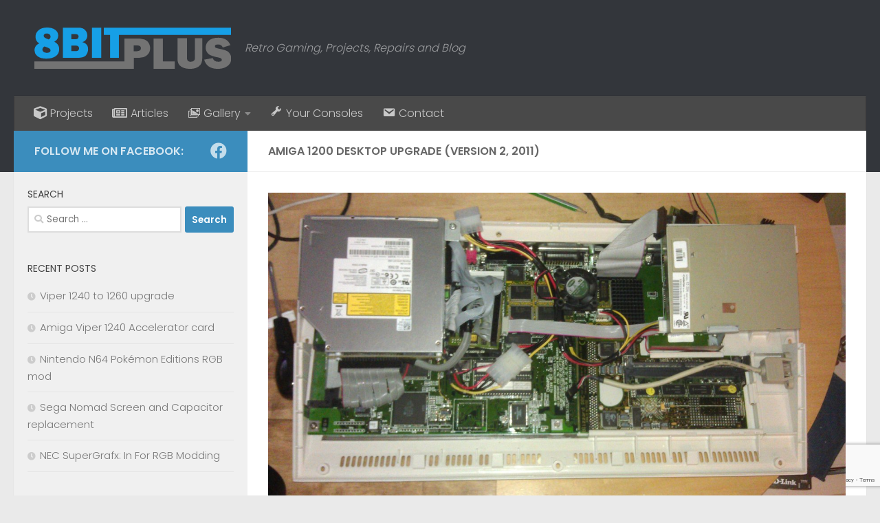

--- FILE ---
content_type: text/html; charset=UTF-8
request_url: http://8bitplus.co.uk/projects/amiga-1200-desktop-upgrade-version-2-2011/
body_size: 23516
content:
<!DOCTYPE html>
<html class="no-js" lang="en-GB">
<head>
  <meta charset="UTF-8">
  <meta name="viewport" content="width=device-width, initial-scale=1.0">
  <link rel="profile" href="https://gmpg.org/xfn/11" />
  <link rel="pingback" href="http://8bitplus.co.uk/xmlrpc.php">

  <meta name='robots' content='index, follow, max-image-preview:large, max-snippet:-1, max-video-preview:-1' />
	<style>img:is([sizes="auto" i], [sizes^="auto," i]) { contain-intrinsic-size: 3000px 1500px }</style>
	<script>document.documentElement.className = document.documentElement.className.replace("no-js","js");</script>

	<!-- This site is optimized with the Yoast SEO plugin v26.8 - https://yoast.com/product/yoast-seo-wordpress/ -->
	<title>Amiga 1200 Desktop upgrade (version 2, 2011) - 8Bitplus</title>
	<meta name="description" content="Modified Amiga 1200 system. PPC 603. Blizzard Accelerator, BlizVision GFX Card." />
	<link rel="canonical" href="https://8bitplus.co.uk/projects/amiga-1200-desktop-upgrade-version-2-2011/" />
	<meta property="og:locale" content="en_GB" />
	<meta property="og:type" content="article" />
	<meta property="og:title" content="Amiga 1200 Desktop upgrade (version 2, 2011) - 8Bitplus" />
	<meta property="og:description" content="Modified Amiga 1200 system. PPC 603. Blizzard Accelerator, BlizVision GFX Card." />
	<meta property="og:url" content="https://8bitplus.co.uk/projects/amiga-1200-desktop-upgrade-version-2-2011/" />
	<meta property="og:site_name" content="8Bitplus" />
	<meta property="article:modified_time" content="2022-04-26T08:51:24+00:00" />
	<meta property="og:image" content="https://8bitplus.co.uk/wp-content/uploads/ngg_featured/a1200_inside.jpg" />
	<meta property="og:image:width" content="1296" />
	<meta property="og:image:height" content="728" />
	<meta property="og:image:type" content="image/jpeg" />
	<meta name="twitter:label1" content="Estimated reading time" />
	<meta name="twitter:data1" content="4 minutes" />
	<script type="application/ld+json" class="yoast-schema-graph">{"@context":"https://schema.org","@graph":[{"@type":"WebPage","@id":"https://8bitplus.co.uk/projects/amiga-1200-desktop-upgrade-version-2-2011/","url":"https://8bitplus.co.uk/projects/amiga-1200-desktop-upgrade-version-2-2011/","name":"Amiga 1200 Desktop upgrade (version 2, 2011) - 8Bitplus","isPartOf":{"@id":"https://8bitplus.co.uk/#website"},"primaryImageOfPage":{"@id":"https://8bitplus.co.uk/projects/amiga-1200-desktop-upgrade-version-2-2011/#primaryimage"},"image":{"@id":"https://8bitplus.co.uk/projects/amiga-1200-desktop-upgrade-version-2-2011/#primaryimage"},"thumbnailUrl":"https://8bitplus.co.uk/wp-content/uploads/ngg_featured/a1200_inside.jpg","datePublished":"2014-12-22T15:33:04+00:00","dateModified":"2022-04-26T08:51:24+00:00","description":"Modified Amiga 1200 system. PPC 603. Blizzard Accelerator, BlizVision GFX Card.","breadcrumb":{"@id":"https://8bitplus.co.uk/projects/amiga-1200-desktop-upgrade-version-2-2011/#breadcrumb"},"inLanguage":"en-GB","potentialAction":[{"@type":"ReadAction","target":["https://8bitplus.co.uk/projects/amiga-1200-desktop-upgrade-version-2-2011/"]}]},{"@type":"ImageObject","inLanguage":"en-GB","@id":"https://8bitplus.co.uk/projects/amiga-1200-desktop-upgrade-version-2-2011/#primaryimage","url":"https://8bitplus.co.uk/wp-content/uploads/ngg_featured/a1200_inside.jpg","contentUrl":"https://8bitplus.co.uk/wp-content/uploads/ngg_featured/a1200_inside.jpg","width":1296,"height":728},{"@type":"BreadcrumbList","@id":"https://8bitplus.co.uk/projects/amiga-1200-desktop-upgrade-version-2-2011/#breadcrumb","itemListElement":[{"@type":"ListItem","position":1,"name":"Home","item":"https://8bitplus.co.uk/"},{"@type":"ListItem","position":2,"name":"Projects","item":"https://8bitplus.co.uk/projects/"},{"@type":"ListItem","position":3,"name":"Amiga 1200 Desktop upgrade (version 2, 2011)"}]},{"@type":"WebSite","@id":"https://8bitplus.co.uk/#website","url":"https://8bitplus.co.uk/","name":"8Bitplus","description":"Retro Gaming, Projects, Repairs and Blog","publisher":{"@id":"https://8bitplus.co.uk/#organization"},"potentialAction":[{"@type":"SearchAction","target":{"@type":"EntryPoint","urlTemplate":"https://8bitplus.co.uk/?s={search_term_string}"},"query-input":{"@type":"PropertyValueSpecification","valueRequired":true,"valueName":"search_term_string"}}],"inLanguage":"en-GB"},{"@type":"Organization","@id":"https://8bitplus.co.uk/#organization","name":"8Bitplus","url":"https://8bitplus.co.uk/","logo":{"@type":"ImageObject","inLanguage":"en-GB","@id":"https://8bitplus.co.uk/#/schema/logo/image/","url":"https://8bitplus.co.uk/wp-content/uploads/2022/04/Logo8Bitplus-Light.svg","contentUrl":"https://8bitplus.co.uk/wp-content/uploads/2022/04/Logo8Bitplus-Light.svg","caption":"8Bitplus"},"image":{"@id":"https://8bitplus.co.uk/#/schema/logo/image/"}}]}</script>
	<!-- / Yoast SEO plugin. -->


<link rel='dns-prefetch' href='//stats.wp.com' />
<link rel="alternate" type="application/rss+xml" title="8Bitplus &raquo; Feed" href="https://8bitplus.co.uk/feed/" />
<link rel="alternate" type="application/rss+xml" title="8Bitplus &raquo; Comments Feed" href="https://8bitplus.co.uk/comments/feed/" />
<link id="hu-user-gfont" href="//fonts.googleapis.com/css?family=Poppins:300,400,500,600,700&subset=latin-ext" rel="stylesheet" type="text/css"><link rel="alternate" type="application/rss+xml" title="8Bitplus &raquo; Amiga 1200 Desktop upgrade (version 2, 2011) Comments Feed" href="https://8bitplus.co.uk/projects/amiga-1200-desktop-upgrade-version-2-2011/feed/" />
<script>
window._wpemojiSettings = {"baseUrl":"https:\/\/s.w.org\/images\/core\/emoji\/15.0.3\/72x72\/","ext":".png","svgUrl":"https:\/\/s.w.org\/images\/core\/emoji\/15.0.3\/svg\/","svgExt":".svg","source":{"concatemoji":"http:\/\/8bitplus.co.uk\/wp-includes\/js\/wp-emoji-release.min.js?ver=6.7.4"}};
/*! This file is auto-generated */
!function(i,n){var o,s,e;function c(e){try{var t={supportTests:e,timestamp:(new Date).valueOf()};sessionStorage.setItem(o,JSON.stringify(t))}catch(e){}}function p(e,t,n){e.clearRect(0,0,e.canvas.width,e.canvas.height),e.fillText(t,0,0);var t=new Uint32Array(e.getImageData(0,0,e.canvas.width,e.canvas.height).data),r=(e.clearRect(0,0,e.canvas.width,e.canvas.height),e.fillText(n,0,0),new Uint32Array(e.getImageData(0,0,e.canvas.width,e.canvas.height).data));return t.every(function(e,t){return e===r[t]})}function u(e,t,n){switch(t){case"flag":return n(e,"\ud83c\udff3\ufe0f\u200d\u26a7\ufe0f","\ud83c\udff3\ufe0f\u200b\u26a7\ufe0f")?!1:!n(e,"\ud83c\uddfa\ud83c\uddf3","\ud83c\uddfa\u200b\ud83c\uddf3")&&!n(e,"\ud83c\udff4\udb40\udc67\udb40\udc62\udb40\udc65\udb40\udc6e\udb40\udc67\udb40\udc7f","\ud83c\udff4\u200b\udb40\udc67\u200b\udb40\udc62\u200b\udb40\udc65\u200b\udb40\udc6e\u200b\udb40\udc67\u200b\udb40\udc7f");case"emoji":return!n(e,"\ud83d\udc26\u200d\u2b1b","\ud83d\udc26\u200b\u2b1b")}return!1}function f(e,t,n){var r="undefined"!=typeof WorkerGlobalScope&&self instanceof WorkerGlobalScope?new OffscreenCanvas(300,150):i.createElement("canvas"),a=r.getContext("2d",{willReadFrequently:!0}),o=(a.textBaseline="top",a.font="600 32px Arial",{});return e.forEach(function(e){o[e]=t(a,e,n)}),o}function t(e){var t=i.createElement("script");t.src=e,t.defer=!0,i.head.appendChild(t)}"undefined"!=typeof Promise&&(o="wpEmojiSettingsSupports",s=["flag","emoji"],n.supports={everything:!0,everythingExceptFlag:!0},e=new Promise(function(e){i.addEventListener("DOMContentLoaded",e,{once:!0})}),new Promise(function(t){var n=function(){try{var e=JSON.parse(sessionStorage.getItem(o));if("object"==typeof e&&"number"==typeof e.timestamp&&(new Date).valueOf()<e.timestamp+604800&&"object"==typeof e.supportTests)return e.supportTests}catch(e){}return null}();if(!n){if("undefined"!=typeof Worker&&"undefined"!=typeof OffscreenCanvas&&"undefined"!=typeof URL&&URL.createObjectURL&&"undefined"!=typeof Blob)try{var e="postMessage("+f.toString()+"("+[JSON.stringify(s),u.toString(),p.toString()].join(",")+"));",r=new Blob([e],{type:"text/javascript"}),a=new Worker(URL.createObjectURL(r),{name:"wpTestEmojiSupports"});return void(a.onmessage=function(e){c(n=e.data),a.terminate(),t(n)})}catch(e){}c(n=f(s,u,p))}t(n)}).then(function(e){for(var t in e)n.supports[t]=e[t],n.supports.everything=n.supports.everything&&n.supports[t],"flag"!==t&&(n.supports.everythingExceptFlag=n.supports.everythingExceptFlag&&n.supports[t]);n.supports.everythingExceptFlag=n.supports.everythingExceptFlag&&!n.supports.flag,n.DOMReady=!1,n.readyCallback=function(){n.DOMReady=!0}}).then(function(){return e}).then(function(){var e;n.supports.everything||(n.readyCallback(),(e=n.source||{}).concatemoji?t(e.concatemoji):e.wpemoji&&e.twemoji&&(t(e.twemoji),t(e.wpemoji)))}))}((window,document),window._wpemojiSettings);
</script>
<link rel='stylesheet' id='pt-cv-public-style-css' href='http://8bitplus.co.uk/wp-content/plugins/content-views-query-and-display-post-page/public/assets/css/cv.css?ver=4.2.1' media='all' />
<link rel='stylesheet' id='dashicons-css' href='http://8bitplus.co.uk/wp-includes/css/dashicons.min.css?ver=6.7.4' media='all' />
<link rel='stylesheet' id='elusive-css' href='http://8bitplus.co.uk/wp-content/plugins/menu-icons/vendor/codeinwp/icon-picker/css/types/elusive.min.css?ver=2.0' media='all' />
<link rel='stylesheet' id='menu-icon-font-awesome-css' href='http://8bitplus.co.uk/wp-content/plugins/menu-icons/css/fontawesome/css/all.min.css?ver=5.15.4' media='all' />
<link rel='stylesheet' id='foundation-icons-css' href='http://8bitplus.co.uk/wp-content/plugins/menu-icons/vendor/codeinwp/icon-picker/css/types/foundation-icons.min.css?ver=3.0' media='all' />
<link rel='stylesheet' id='genericons-css' href='http://8bitplus.co.uk/wp-content/plugins/menu-icons/vendor/codeinwp/icon-picker/css/types/genericons.min.css?ver=3.4' media='all' />
<link rel='stylesheet' id='menu-icons-extra-css' href='http://8bitplus.co.uk/wp-content/plugins/menu-icons/css/extra.min.css?ver=0.13.20' media='all' />
<style id='wp-emoji-styles-inline-css'>

	img.wp-smiley, img.emoji {
		display: inline !important;
		border: none !important;
		box-shadow: none !important;
		height: 1em !important;
		width: 1em !important;
		margin: 0 0.07em !important;
		vertical-align: -0.1em !important;
		background: none !important;
		padding: 0 !important;
	}
</style>
<link rel='stylesheet' id='wp-block-library-css' href='http://8bitplus.co.uk/wp-includes/css/dist/block-library/style.min.css?ver=6.7.4' media='all' />
<link rel='stylesheet' id='mediaelement-css' href='http://8bitplus.co.uk/wp-includes/js/mediaelement/mediaelementplayer-legacy.min.css?ver=4.2.17' media='all' />
<link rel='stylesheet' id='wp-mediaelement-css' href='http://8bitplus.co.uk/wp-includes/js/mediaelement/wp-mediaelement.min.css?ver=6.7.4' media='all' />
<style id='jetpack-sharing-buttons-style-inline-css'>
.jetpack-sharing-buttons__services-list{display:flex;flex-direction:row;flex-wrap:wrap;gap:0;list-style-type:none;margin:5px;padding:0}.jetpack-sharing-buttons__services-list.has-small-icon-size{font-size:12px}.jetpack-sharing-buttons__services-list.has-normal-icon-size{font-size:16px}.jetpack-sharing-buttons__services-list.has-large-icon-size{font-size:24px}.jetpack-sharing-buttons__services-list.has-huge-icon-size{font-size:36px}@media print{.jetpack-sharing-buttons__services-list{display:none!important}}.editor-styles-wrapper .wp-block-jetpack-sharing-buttons{gap:0;padding-inline-start:0}ul.jetpack-sharing-buttons__services-list.has-background{padding:1.25em 2.375em}
</style>
<style id='classic-theme-styles-inline-css'>
/*! This file is auto-generated */
.wp-block-button__link{color:#fff;background-color:#32373c;border-radius:9999px;box-shadow:none;text-decoration:none;padding:calc(.667em + 2px) calc(1.333em + 2px);font-size:1.125em}.wp-block-file__button{background:#32373c;color:#fff;text-decoration:none}
</style>
<style id='global-styles-inline-css'>
:root{--wp--preset--aspect-ratio--square: 1;--wp--preset--aspect-ratio--4-3: 4/3;--wp--preset--aspect-ratio--3-4: 3/4;--wp--preset--aspect-ratio--3-2: 3/2;--wp--preset--aspect-ratio--2-3: 2/3;--wp--preset--aspect-ratio--16-9: 16/9;--wp--preset--aspect-ratio--9-16: 9/16;--wp--preset--color--black: #000000;--wp--preset--color--cyan-bluish-gray: #abb8c3;--wp--preset--color--white: #ffffff;--wp--preset--color--pale-pink: #f78da7;--wp--preset--color--vivid-red: #cf2e2e;--wp--preset--color--luminous-vivid-orange: #ff6900;--wp--preset--color--luminous-vivid-amber: #fcb900;--wp--preset--color--light-green-cyan: #7bdcb5;--wp--preset--color--vivid-green-cyan: #00d084;--wp--preset--color--pale-cyan-blue: #8ed1fc;--wp--preset--color--vivid-cyan-blue: #0693e3;--wp--preset--color--vivid-purple: #9b51e0;--wp--preset--gradient--vivid-cyan-blue-to-vivid-purple: linear-gradient(135deg,rgba(6,147,227,1) 0%,rgb(155,81,224) 100%);--wp--preset--gradient--light-green-cyan-to-vivid-green-cyan: linear-gradient(135deg,rgb(122,220,180) 0%,rgb(0,208,130) 100%);--wp--preset--gradient--luminous-vivid-amber-to-luminous-vivid-orange: linear-gradient(135deg,rgba(252,185,0,1) 0%,rgba(255,105,0,1) 100%);--wp--preset--gradient--luminous-vivid-orange-to-vivid-red: linear-gradient(135deg,rgba(255,105,0,1) 0%,rgb(207,46,46) 100%);--wp--preset--gradient--very-light-gray-to-cyan-bluish-gray: linear-gradient(135deg,rgb(238,238,238) 0%,rgb(169,184,195) 100%);--wp--preset--gradient--cool-to-warm-spectrum: linear-gradient(135deg,rgb(74,234,220) 0%,rgb(151,120,209) 20%,rgb(207,42,186) 40%,rgb(238,44,130) 60%,rgb(251,105,98) 80%,rgb(254,248,76) 100%);--wp--preset--gradient--blush-light-purple: linear-gradient(135deg,rgb(255,206,236) 0%,rgb(152,150,240) 100%);--wp--preset--gradient--blush-bordeaux: linear-gradient(135deg,rgb(254,205,165) 0%,rgb(254,45,45) 50%,rgb(107,0,62) 100%);--wp--preset--gradient--luminous-dusk: linear-gradient(135deg,rgb(255,203,112) 0%,rgb(199,81,192) 50%,rgb(65,88,208) 100%);--wp--preset--gradient--pale-ocean: linear-gradient(135deg,rgb(255,245,203) 0%,rgb(182,227,212) 50%,rgb(51,167,181) 100%);--wp--preset--gradient--electric-grass: linear-gradient(135deg,rgb(202,248,128) 0%,rgb(113,206,126) 100%);--wp--preset--gradient--midnight: linear-gradient(135deg,rgb(2,3,129) 0%,rgb(40,116,252) 100%);--wp--preset--font-size--small: 13px;--wp--preset--font-size--medium: 20px;--wp--preset--font-size--large: 36px;--wp--preset--font-size--x-large: 42px;--wp--preset--spacing--20: 0.44rem;--wp--preset--spacing--30: 0.67rem;--wp--preset--spacing--40: 1rem;--wp--preset--spacing--50: 1.5rem;--wp--preset--spacing--60: 2.25rem;--wp--preset--spacing--70: 3.38rem;--wp--preset--spacing--80: 5.06rem;--wp--preset--shadow--natural: 6px 6px 9px rgba(0, 0, 0, 0.2);--wp--preset--shadow--deep: 12px 12px 50px rgba(0, 0, 0, 0.4);--wp--preset--shadow--sharp: 6px 6px 0px rgba(0, 0, 0, 0.2);--wp--preset--shadow--outlined: 6px 6px 0px -3px rgba(255, 255, 255, 1), 6px 6px rgba(0, 0, 0, 1);--wp--preset--shadow--crisp: 6px 6px 0px rgba(0, 0, 0, 1);}:where(.is-layout-flex){gap: 0.5em;}:where(.is-layout-grid){gap: 0.5em;}body .is-layout-flex{display: flex;}.is-layout-flex{flex-wrap: wrap;align-items: center;}.is-layout-flex > :is(*, div){margin: 0;}body .is-layout-grid{display: grid;}.is-layout-grid > :is(*, div){margin: 0;}:where(.wp-block-columns.is-layout-flex){gap: 2em;}:where(.wp-block-columns.is-layout-grid){gap: 2em;}:where(.wp-block-post-template.is-layout-flex){gap: 1.25em;}:where(.wp-block-post-template.is-layout-grid){gap: 1.25em;}.has-black-color{color: var(--wp--preset--color--black) !important;}.has-cyan-bluish-gray-color{color: var(--wp--preset--color--cyan-bluish-gray) !important;}.has-white-color{color: var(--wp--preset--color--white) !important;}.has-pale-pink-color{color: var(--wp--preset--color--pale-pink) !important;}.has-vivid-red-color{color: var(--wp--preset--color--vivid-red) !important;}.has-luminous-vivid-orange-color{color: var(--wp--preset--color--luminous-vivid-orange) !important;}.has-luminous-vivid-amber-color{color: var(--wp--preset--color--luminous-vivid-amber) !important;}.has-light-green-cyan-color{color: var(--wp--preset--color--light-green-cyan) !important;}.has-vivid-green-cyan-color{color: var(--wp--preset--color--vivid-green-cyan) !important;}.has-pale-cyan-blue-color{color: var(--wp--preset--color--pale-cyan-blue) !important;}.has-vivid-cyan-blue-color{color: var(--wp--preset--color--vivid-cyan-blue) !important;}.has-vivid-purple-color{color: var(--wp--preset--color--vivid-purple) !important;}.has-black-background-color{background-color: var(--wp--preset--color--black) !important;}.has-cyan-bluish-gray-background-color{background-color: var(--wp--preset--color--cyan-bluish-gray) !important;}.has-white-background-color{background-color: var(--wp--preset--color--white) !important;}.has-pale-pink-background-color{background-color: var(--wp--preset--color--pale-pink) !important;}.has-vivid-red-background-color{background-color: var(--wp--preset--color--vivid-red) !important;}.has-luminous-vivid-orange-background-color{background-color: var(--wp--preset--color--luminous-vivid-orange) !important;}.has-luminous-vivid-amber-background-color{background-color: var(--wp--preset--color--luminous-vivid-amber) !important;}.has-light-green-cyan-background-color{background-color: var(--wp--preset--color--light-green-cyan) !important;}.has-vivid-green-cyan-background-color{background-color: var(--wp--preset--color--vivid-green-cyan) !important;}.has-pale-cyan-blue-background-color{background-color: var(--wp--preset--color--pale-cyan-blue) !important;}.has-vivid-cyan-blue-background-color{background-color: var(--wp--preset--color--vivid-cyan-blue) !important;}.has-vivid-purple-background-color{background-color: var(--wp--preset--color--vivid-purple) !important;}.has-black-border-color{border-color: var(--wp--preset--color--black) !important;}.has-cyan-bluish-gray-border-color{border-color: var(--wp--preset--color--cyan-bluish-gray) !important;}.has-white-border-color{border-color: var(--wp--preset--color--white) !important;}.has-pale-pink-border-color{border-color: var(--wp--preset--color--pale-pink) !important;}.has-vivid-red-border-color{border-color: var(--wp--preset--color--vivid-red) !important;}.has-luminous-vivid-orange-border-color{border-color: var(--wp--preset--color--luminous-vivid-orange) !important;}.has-luminous-vivid-amber-border-color{border-color: var(--wp--preset--color--luminous-vivid-amber) !important;}.has-light-green-cyan-border-color{border-color: var(--wp--preset--color--light-green-cyan) !important;}.has-vivid-green-cyan-border-color{border-color: var(--wp--preset--color--vivid-green-cyan) !important;}.has-pale-cyan-blue-border-color{border-color: var(--wp--preset--color--pale-cyan-blue) !important;}.has-vivid-cyan-blue-border-color{border-color: var(--wp--preset--color--vivid-cyan-blue) !important;}.has-vivid-purple-border-color{border-color: var(--wp--preset--color--vivid-purple) !important;}.has-vivid-cyan-blue-to-vivid-purple-gradient-background{background: var(--wp--preset--gradient--vivid-cyan-blue-to-vivid-purple) !important;}.has-light-green-cyan-to-vivid-green-cyan-gradient-background{background: var(--wp--preset--gradient--light-green-cyan-to-vivid-green-cyan) !important;}.has-luminous-vivid-amber-to-luminous-vivid-orange-gradient-background{background: var(--wp--preset--gradient--luminous-vivid-amber-to-luminous-vivid-orange) !important;}.has-luminous-vivid-orange-to-vivid-red-gradient-background{background: var(--wp--preset--gradient--luminous-vivid-orange-to-vivid-red) !important;}.has-very-light-gray-to-cyan-bluish-gray-gradient-background{background: var(--wp--preset--gradient--very-light-gray-to-cyan-bluish-gray) !important;}.has-cool-to-warm-spectrum-gradient-background{background: var(--wp--preset--gradient--cool-to-warm-spectrum) !important;}.has-blush-light-purple-gradient-background{background: var(--wp--preset--gradient--blush-light-purple) !important;}.has-blush-bordeaux-gradient-background{background: var(--wp--preset--gradient--blush-bordeaux) !important;}.has-luminous-dusk-gradient-background{background: var(--wp--preset--gradient--luminous-dusk) !important;}.has-pale-ocean-gradient-background{background: var(--wp--preset--gradient--pale-ocean) !important;}.has-electric-grass-gradient-background{background: var(--wp--preset--gradient--electric-grass) !important;}.has-midnight-gradient-background{background: var(--wp--preset--gradient--midnight) !important;}.has-small-font-size{font-size: var(--wp--preset--font-size--small) !important;}.has-medium-font-size{font-size: var(--wp--preset--font-size--medium) !important;}.has-large-font-size{font-size: var(--wp--preset--font-size--large) !important;}.has-x-large-font-size{font-size: var(--wp--preset--font-size--x-large) !important;}
:where(.wp-block-post-template.is-layout-flex){gap: 1.25em;}:where(.wp-block-post-template.is-layout-grid){gap: 1.25em;}
:where(.wp-block-columns.is-layout-flex){gap: 2em;}:where(.wp-block-columns.is-layout-grid){gap: 2em;}
:root :where(.wp-block-pullquote){font-size: 1.5em;line-height: 1.6;}
</style>
<link rel='stylesheet' id='cptch_stylesheet-css' href='http://8bitplus.co.uk/wp-content/plugins/captcha/css/front_end_style.css?ver=4.4.5' media='all' />
<link rel='stylesheet' id='cptch_desktop_style-css' href='http://8bitplus.co.uk/wp-content/plugins/captcha/css/desktop_style.css?ver=4.4.5' media='all' />
<link rel='stylesheet' id='contact-form-7-css' href='http://8bitplus.co.uk/wp-content/plugins/contact-form-7/includes/css/styles.css?ver=6.1.4' media='all' />
<link rel='stylesheet' id='ngg_trigger_buttons-css' href='https://8bitplus.co.uk/wp-content/plugins/nextgen-gallery/static/GalleryDisplay/trigger_buttons.css?ver=4.0.3' media='all' />
<link rel='stylesheet' id='shutter-0-css' href='https://8bitplus.co.uk/wp-content/plugins/nextgen-gallery/static/Lightbox/shutter/shutter.css?ver=4.0.3' media='all' />
<link rel='stylesheet' id='fontawesome_v4_shim_style-css' href='https://8bitplus.co.uk/wp-content/plugins/nextgen-gallery/static/FontAwesome/css/v4-shims.min.css?ver=6.7.4' media='all' />
<link rel='stylesheet' id='fontawesome-css' href='https://8bitplus.co.uk/wp-content/plugins/nextgen-gallery/static/FontAwesome/css/all.min.css?ver=6.7.4' media='all' />
<link rel='stylesheet' id='nextgen_basic_singlepic_style-css' href='https://8bitplus.co.uk/wp-content/plugins/nextgen-gallery/static/SinglePicture/nextgen_basic_singlepic.css?ver=4.0.3' media='all' />
<link rel='stylesheet' id='hueman-main-style-css' href='http://8bitplus.co.uk/wp-content/themes/hueman/assets/front/css/main.min.css?ver=3.7.27' media='all' />
<style id='hueman-main-style-inline-css'>
body { font-family:'Poppins', sans-serif;font-size:1.00rem }@media only screen and (min-width: 720px) {
        .nav > li { font-size:1.00rem; }
      }.container-inner { max-width: 1400px; }.sidebar .widget { padding-left: 20px; padding-right: 20px; padding-top: 20px; }::selection { background-color: #3b8dbd; }
::-moz-selection { background-color: #3b8dbd; }a,a>span.hu-external::after,.themeform label .required,#flexslider-featured .flex-direction-nav .flex-next:hover,#flexslider-featured .flex-direction-nav .flex-prev:hover,.post-hover:hover .post-title a,.post-title a:hover,.sidebar.s1 .post-nav li a:hover i,.content .post-nav li a:hover i,.post-related a:hover,.sidebar.s1 .widget_rss ul li a,#footer .widget_rss ul li a,.sidebar.s1 .widget_calendar a,#footer .widget_calendar a,.sidebar.s1 .alx-tab .tab-item-category a,.sidebar.s1 .alx-posts .post-item-category a,.sidebar.s1 .alx-tab li:hover .tab-item-title a,.sidebar.s1 .alx-tab li:hover .tab-item-comment a,.sidebar.s1 .alx-posts li:hover .post-item-title a,#footer .alx-tab .tab-item-category a,#footer .alx-posts .post-item-category a,#footer .alx-tab li:hover .tab-item-title a,#footer .alx-tab li:hover .tab-item-comment a,#footer .alx-posts li:hover .post-item-title a,.comment-tabs li.active a,.comment-awaiting-moderation,.child-menu a:hover,.child-menu .current_page_item > a,.wp-pagenavi a{ color: #3b8dbd; }input[type="submit"],.themeform button[type="submit"],.sidebar.s1 .sidebar-top,.sidebar.s1 .sidebar-toggle,#flexslider-featured .flex-control-nav li a.flex-active,.post-tags a:hover,.sidebar.s1 .widget_calendar caption,#footer .widget_calendar caption,.author-bio .bio-avatar:after,.commentlist li.bypostauthor > .comment-body:after,.commentlist li.comment-author-admin > .comment-body:after{ background-color: #3b8dbd; }.post-format .format-container { border-color: #3b8dbd; }.sidebar.s1 .alx-tabs-nav li.active a,#footer .alx-tabs-nav li.active a,.comment-tabs li.active a,.wp-pagenavi a:hover,.wp-pagenavi a:active,.wp-pagenavi span.current{ border-bottom-color: #3b8dbd!important; }.sidebar.s2 .post-nav li a:hover i,
.sidebar.s2 .widget_rss ul li a,
.sidebar.s2 .widget_calendar a,
.sidebar.s2 .alx-tab .tab-item-category a,
.sidebar.s2 .alx-posts .post-item-category a,
.sidebar.s2 .alx-tab li:hover .tab-item-title a,
.sidebar.s2 .alx-tab li:hover .tab-item-comment a,
.sidebar.s2 .alx-posts li:hover .post-item-title a { color: #82b965; }
.sidebar.s2 .sidebar-top,.sidebar.s2 .sidebar-toggle,.post-comments,.jp-play-bar,.jp-volume-bar-value,.sidebar.s2 .widget_calendar caption{ background-color: #82b965; }.sidebar.s2 .alx-tabs-nav li.active a { border-bottom-color: #82b965; }
.post-comments::before { border-right-color: #82b965; }
      .search-expand,
              #nav-topbar.nav-container { background-color: #26272b}@media only screen and (min-width: 720px) {
                #nav-topbar .nav ul { background-color: #26272b; }
              }.is-scrolled #header .nav-container.desktop-sticky,
              .is-scrolled #header .search-expand { background-color: #26272b; background-color: rgba(38,39,43,0.90) }.is-scrolled .topbar-transparent #nav-topbar.desktop-sticky .nav ul { background-color: #26272b; background-color: rgba(38,39,43,0.95) }#header { background-color: #33363b; }
@media only screen and (min-width: 720px) {
  #nav-header .nav ul { background-color: #33363b; }
}
        #header #nav-mobile { background-color: #494949; }.is-scrolled #header #nav-mobile { background-color: #494949; background-color: rgba(73,73,73,0.90) }#nav-header.nav-container, #main-header-search .search-expand { background-color: #494949; }
@media only screen and (min-width: 720px) {
  #nav-header .nav ul { background-color: #494949; }
}
        body { background-color: #eaeaea; }
</style>
<link rel='stylesheet' id='hueman-font-awesome-css' href='http://8bitplus.co.uk/wp-content/themes/hueman/assets/front/css/font-awesome.min.css?ver=3.7.27' media='all' />
<link rel='stylesheet' id='sharedaddy-css' href='http://8bitplus.co.uk/wp-content/plugins/jetpack/modules/sharedaddy/sharing.css?ver=15.1.1' media='all' />
<link rel='stylesheet' id='social-logos-css' href='http://8bitplus.co.uk/wp-content/plugins/jetpack/_inc/social-logos/social-logos.min.css?ver=15.1.1' media='all' />
<script src="http://8bitplus.co.uk/wp-includes/js/jquery/jquery.min.js?ver=3.7.1" id="jquery-core-js"></script>
<script src="http://8bitplus.co.uk/wp-includes/js/jquery/jquery-migrate.min.js?ver=3.4.1" id="jquery-migrate-js"></script>
<script id="photocrati_ajax-js-extra">
var photocrati_ajax = {"url":"http:\/\/8bitplus.co.uk\/index.php?photocrati_ajax=1","rest_url":"https:\/\/8bitplus.co.uk\/wp-json\/","wp_home_url":"https:\/\/8bitplus.co.uk","wp_site_url":"http:\/\/8bitplus.co.uk","wp_root_url":"https:\/\/8bitplus.co.uk","wp_plugins_url":"http:\/\/8bitplus.co.uk\/wp-content\/plugins","wp_content_url":"http:\/\/8bitplus.co.uk\/wp-content","wp_includes_url":"http:\/\/8bitplus.co.uk\/wp-includes\/","ngg_param_slug":"nggallery","rest_nonce":"8c312f8b26"};
</script>
<script src="https://8bitplus.co.uk/wp-content/plugins/nextgen-gallery/static/Legacy/ajax.min.js?ver=4.0.3" id="photocrati_ajax-js"></script>
<script src="https://8bitplus.co.uk/wp-content/plugins/nextgen-gallery/static/FontAwesome/js/v4-shims.min.js?ver=5.3.1" id="fontawesome_v4_shim-js"></script>
<script defer crossorigin="anonymous" data-auto-replace-svg="false" data-keep-original-source="false" data-search-pseudo-elements src="https://8bitplus.co.uk/wp-content/plugins/nextgen-gallery/static/FontAwesome/js/all.min.js?ver=5.3.1" id="fontawesome-js"></script>
<link rel="https://api.w.org/" href="https://8bitplus.co.uk/wp-json/" /><link rel="alternate" title="JSON" type="application/json" href="https://8bitplus.co.uk/wp-json/wp/v2/pages/1324" /><link rel="EditURI" type="application/rsd+xml" title="RSD" href="https://8bitplus.co.uk/xmlrpc.php?rsd" />
<meta name="generator" content="WordPress 6.7.4" />
<link rel='shortlink' href='https://8bitplus.co.uk/?p=1324' />
<link rel="alternate" title="oEmbed (JSON)" type="application/json+oembed" href="https://8bitplus.co.uk/wp-json/oembed/1.0/embed?url=https%3A%2F%2F8bitplus.co.uk%2Fprojects%2Famiga-1200-desktop-upgrade-version-2-2011%2F" />
<link rel="alternate" title="oEmbed (XML)" type="text/xml+oembed" href="https://8bitplus.co.uk/wp-json/oembed/1.0/embed?url=https%3A%2F%2F8bitplus.co.uk%2Fprojects%2Famiga-1200-desktop-upgrade-version-2-2011%2F&#038;format=xml" />
	<style>img#wpstats{display:none}</style>
		    <link rel="preload" as="font" type="font/woff2" href="http://8bitplus.co.uk/wp-content/themes/hueman/assets/front/webfonts/fa-brands-400.woff2?v=5.15.2" crossorigin="anonymous"/>
    <link rel="preload" as="font" type="font/woff2" href="http://8bitplus.co.uk/wp-content/themes/hueman/assets/front/webfonts/fa-regular-400.woff2?v=5.15.2" crossorigin="anonymous"/>
    <link rel="preload" as="font" type="font/woff2" href="http://8bitplus.co.uk/wp-content/themes/hueman/assets/front/webfonts/fa-solid-900.woff2?v=5.15.2" crossorigin="anonymous"/>
  <!--[if lt IE 9]>
<script src="http://8bitplus.co.uk/wp-content/themes/hueman/assets/front/js/ie/html5shiv-printshiv.min.js"></script>
<script src="http://8bitplus.co.uk/wp-content/themes/hueman/assets/front/js/ie/selectivizr.js"></script>
<![endif]-->
<style>.recentcomments a{display:inline !important;padding:0 !important;margin:0 !important;}</style><link rel="icon" href="https://8bitplus.co.uk/wp-content/uploads/2019/08/cropped-Favicon-1-32x32.jpg" sizes="32x32" />
<link rel="icon" href="https://8bitplus.co.uk/wp-content/uploads/2019/08/cropped-Favicon-1-192x192.jpg" sizes="192x192" />
<link rel="apple-touch-icon" href="https://8bitplus.co.uk/wp-content/uploads/2019/08/cropped-Favicon-1-180x180.jpg" />
<meta name="msapplication-TileImage" content="https://8bitplus.co.uk/wp-content/uploads/2019/08/cropped-Favicon-1-270x270.jpg" />
		<style id="wp-custom-css">
			.custom-column-table tr>th:nth-child(1) { width: 10%; }
.wp-block-table td, .wp-block-table th {border: 0px solid;}
.entry table td, .entry table th {border-bottom: 0px solid #f1f1f1;}
		</style>
		</head>

<body class="page-template-default page page-id-1324 page-child parent-pageid-5 wp-custom-logo wp-embed-responsive col-2cr full-width mobile-sidebar-hide-s2 header-desktop-sticky header-mobile-sticky hueman-3-7-27 chrome">
<div id="wrapper">
  <a class="screen-reader-text skip-link" href="#content">Skip to content</a>
  
  <header id="header" class="main-menu-mobile-on one-mobile-menu main_menu header-ads-desktop  topbar-transparent no-header-img">
        <nav class="nav-container group mobile-menu mobile-sticky " id="nav-mobile" data-menu-id="header-1">
  <div class="mobile-title-logo-in-header"><p class="site-title">                  <a class="custom-logo-link" href="https://8bitplus.co.uk/" rel="home" title="8Bitplus | Home page"><img src="https://8bitplus.co.uk/wp-content/uploads/2022/04/Logo8Bitplus-Light.svg" alt="8Bitplus"  /></a>                </p></div>
        
                    <!-- <div class="ham__navbar-toggler collapsed" aria-expanded="false">
          <div class="ham__navbar-span-wrapper">
            <span class="ham-toggler-menu__span"></span>
          </div>
        </div> -->
        <button class="ham__navbar-toggler-two collapsed" title="Menu" aria-expanded="false">
          <span class="ham__navbar-span-wrapper">
            <span class="line line-1"></span>
            <span class="line line-2"></span>
            <span class="line line-3"></span>
          </span>
        </button>
            
      <div class="nav-text"></div>
      <div class="nav-wrap container">
                  <ul class="nav container-inner group mobile-search">
                            <li>
                  <form role="search" method="get" class="search-form" action="https://8bitplus.co.uk/">
				<label>
					<span class="screen-reader-text">Search for:</span>
					<input type="search" class="search-field" placeholder="Search &hellip;" value="" name="s" />
				</label>
				<input type="submit" class="search-submit" value="Search" />
			</form>                </li>
                      </ul>
                <ul id="menu-main-menu" class="nav container-inner group"><li id="menu-item-2341" class="menu-item menu-item-type-post_type menu-item-object-page current-page-ancestor menu-item-2341"><a href="https://8bitplus.co.uk/projects/"><i class="_mi _before fa fa-cube" aria-hidden="true"></i><span>Projects</span></a></li>
<li id="menu-item-2338" class="menu-item menu-item-type-post_type menu-item-object-page menu-item-2338"><a href="https://8bitplus.co.uk/articles/"><i class="_mi _before far fa-newspaper" aria-hidden="true"></i><span>Articles</span></a></li>
<li id="menu-item-2339" class="menu-item menu-item-type-post_type menu-item-object-page menu-item-has-children menu-item-2339"><a href="https://8bitplus.co.uk/gallery/"><i class="_mi _before dashicons dashicons-images-alt2" aria-hidden="true"></i><span>Gallery</span></a>
<ul class="sub-menu">
	<li id="menu-item-2345" class="menu-item menu-item-type-post_type menu-item-object-page menu-item-2345"><a href="https://8bitplus.co.uk/gallery/sega/">Sega</a></li>
	<li id="menu-item-2343" class="menu-item menu-item-type-post_type menu-item-object-page menu-item-2343"><a href="https://8bitplus.co.uk/gallery/nintendo/">Nintendo</a></li>
	<li id="menu-item-2346" class="menu-item menu-item-type-post_type menu-item-object-page menu-item-2346"><a href="https://8bitplus.co.uk/gallery/snk/">SNK</a></li>
	<li id="menu-item-2342" class="menu-item menu-item-type-post_type menu-item-object-page menu-item-2342"><a href="https://8bitplus.co.uk/gallery/arcade/">Arcade</a></li>
	<li id="menu-item-2344" class="menu-item menu-item-type-post_type menu-item-object-page menu-item-2344"><a href="https://8bitplus.co.uk/gallery/other/">Other</a></li>
</ul>
</li>
<li id="menu-item-2722" class="menu-item menu-item-type-post_type menu-item-object-page menu-item-2722"><a href="https://8bitplus.co.uk/your-consoles/"><i class="_mi _before dashicons dashicons-admin-tools" aria-hidden="true" style="font-size:1.1em;vertical-align:baseline;"></i><span>Your Consoles</span></a></li>
<li id="menu-item-2565" class="menu-item menu-item-type-post_type menu-item-object-page menu-item-2565"><a href="https://8bitplus.co.uk/contact/"><i class="_mi _before dashicons dashicons-email" aria-hidden="true"></i><span>Contact</span></a></li>
</ul>      </div>
</nav><!--/#nav-topbar-->  
  
  <div class="container group">
        <div class="container-inner">

                    <div class="group hu-pad central-header-zone">
                  <div class="logo-tagline-group">
                      <p class="site-title">                  <a class="custom-logo-link" href="https://8bitplus.co.uk/" rel="home" title="8Bitplus | Home page"><img src="https://8bitplus.co.uk/wp-content/uploads/2022/04/Logo8Bitplus-Light.svg" alt="8Bitplus"  /></a>                </p>                                                <p class="site-description">Retro Gaming, Projects, Repairs and Blog</p>
                                        </div>

                                        <div id="header-widgets">
                                                </div><!--/#header-ads-->
                                </div>
      
                <nav class="nav-container group desktop-menu " id="nav-header" data-menu-id="header-2">
    <div class="nav-text"><!-- put your mobile menu text here --></div>

  <div class="nav-wrap container">
        <ul id="menu-main-menu-1" class="nav container-inner group"><li class="menu-item menu-item-type-post_type menu-item-object-page current-page-ancestor menu-item-2341"><a href="https://8bitplus.co.uk/projects/"><i class="_mi _before fa fa-cube" aria-hidden="true"></i><span>Projects</span></a></li>
<li class="menu-item menu-item-type-post_type menu-item-object-page menu-item-2338"><a href="https://8bitplus.co.uk/articles/"><i class="_mi _before far fa-newspaper" aria-hidden="true"></i><span>Articles</span></a></li>
<li class="menu-item menu-item-type-post_type menu-item-object-page menu-item-has-children menu-item-2339"><a href="https://8bitplus.co.uk/gallery/"><i class="_mi _before dashicons dashicons-images-alt2" aria-hidden="true"></i><span>Gallery</span></a>
<ul class="sub-menu">
	<li class="menu-item menu-item-type-post_type menu-item-object-page menu-item-2345"><a href="https://8bitplus.co.uk/gallery/sega/">Sega</a></li>
	<li class="menu-item menu-item-type-post_type menu-item-object-page menu-item-2343"><a href="https://8bitplus.co.uk/gallery/nintendo/">Nintendo</a></li>
	<li class="menu-item menu-item-type-post_type menu-item-object-page menu-item-2346"><a href="https://8bitplus.co.uk/gallery/snk/">SNK</a></li>
	<li class="menu-item menu-item-type-post_type menu-item-object-page menu-item-2342"><a href="https://8bitplus.co.uk/gallery/arcade/">Arcade</a></li>
	<li class="menu-item menu-item-type-post_type menu-item-object-page menu-item-2344"><a href="https://8bitplus.co.uk/gallery/other/">Other</a></li>
</ul>
</li>
<li class="menu-item menu-item-type-post_type menu-item-object-page menu-item-2722"><a href="https://8bitplus.co.uk/your-consoles/"><i class="_mi _before dashicons dashicons-admin-tools" aria-hidden="true" style="font-size:1.1em;vertical-align:baseline;"></i><span>Your Consoles</span></a></li>
<li class="menu-item menu-item-type-post_type menu-item-object-page menu-item-2565"><a href="https://8bitplus.co.uk/contact/"><i class="_mi _before dashicons dashicons-email" aria-hidden="true"></i><span>Contact</span></a></li>
</ul>  </div>
</nav><!--/#nav-header-->      
    </div><!--/.container-inner-->
      </div><!--/.container-->

</header><!--/#header-->
  
  <div class="container" id="page">
    <div class="container-inner">
            <div class="main">
        <div class="main-inner group">
          
              <main class="content" id="content">
              <div class="page-title hu-pad group">
          	    		<h1>Amiga 1200 Desktop upgrade (version 2, 2011)</h1>
    	
    </div><!--/.page-title-->
          <div class="hu-pad group">
            
  <article class="group post-1324 page type-page status-publish has-post-thumbnail hentry">

      <div class="page-image">
  	<div class="image-container">
  		<img width="1296" height="728" src="https://8bitplus.co.uk/wp-content/uploads/ngg_featured/a1200_inside.jpg" class="attachment-full size-full wp-post-image" alt="" decoding="async" fetchpriority="high" srcset="https://8bitplus.co.uk/wp-content/uploads/ngg_featured/a1200_inside.jpg 1296w, https://8bitplus.co.uk/wp-content/uploads/ngg_featured/a1200_inside-150x84.jpg 150w, https://8bitplus.co.uk/wp-content/uploads/ngg_featured/a1200_inside-300x168.jpg 300w, https://8bitplus.co.uk/wp-content/uploads/ngg_featured/a1200_inside-1024x575.jpg 1024w" sizes="(max-width: 1296px) 100vw, 1296px" />  		<div class="page-image-text"></div>  	</div>
  </div><!--/.page-image-->

    <div class="entry themeform">
      <p>One of the very few things I’ve had time for this year is playing around on my fantastic modified Amiga 1200. A couple of years ago I installed a Blizzard PPC, Subway and an internal DVD drive to the little computer and its all been working very well. Recently I got the opportunity to add a little extra to the system, a graphics card. The Phase 5 Blizzard Vision (BVision) to be precise. So I decided to see how far I could push this little computer and take it too the max.</p>
<h3>8bitplus Amiga 1200 Desktop Specifications: (version 2)</h3>
<table>
<tbody>
<tr>
<td>CPU</td>
<td>68k 68060 (50Mhz)</td>
</tr>
<tr>
<td>CPU</td>
<td>PPC 603e (210mhz)</td>
</tr>
<tr>
<td>Motherboard</td>
<td>Revision 1B</td>
</tr>
<tr>
<td>Chipset/Graphics</td>
<td>BlizvisionPPC Graphics Card</td>
</tr>
<tr>
<td>RAM</td>
<td>128mb fast ram + 2mb original chip ram</td>
</tr>
<tr>
<td>Hard Drive</td>
<td>30Gb Toshiba 2.5″</td>
</tr>
<tr>
<td>Optical Drive</td>
<td>Toshiba DVD-Rom Slot load</td>
</tr>
<tr>
<td>Accessories</td>
<td>Indivision AGA, Subway USB, IDE-Fix adapter. D-Link network card</td>
</tr>
</tbody>
</table>
<h3>CPU</h3>
<table>
<tbody>
<tr>
<td>	<div class="ngg-gallery-singlepic-image " style="max-width: 307px">
				<a href="http://8bitplus.co.uk/wp-content/gallery/amiga-1200-desktop/amigabppc04.jpg"
			title=""
			data-src="http://8bitplus.co.uk/wp-content/gallery/amiga-1200-desktop/amigabppc04.jpg"
			data-thumbnail="http://8bitplus.co.uk/wp-content/gallery/amiga-1200-desktop/thumbs/thumbs_amigabppc04.jpg"
			data-image-id="497"
			data-title="amigabppc04"
			data-description=""
			target='_self'
			class="shutterset_b523d9bc4fa7962d2bc25ab0f6448307">
			<img class="ngg-singlepic"
				src="http://8bitplus.co.uk/wp-content/gallery/amiga-1200-desktop/cache/amigabppc04.jpg-nggid03497-ngg0dyn-340x230x100-00f0w010c010r110f110r010t010.jpg"
				alt="amigabppc04"
				title="amigabppc04"
									width="307" 							/>
		</a>
			</div>
		</td>
<td>	<div class="ngg-gallery-singlepic-image " style="max-width: 307px">
				<a href="http://8bitplus.co.uk/wp-content/gallery/amiga-1200-desktop/amigabppc05.jpg"
			title=""
			data-src="http://8bitplus.co.uk/wp-content/gallery/amiga-1200-desktop/amigabppc05.jpg"
			data-thumbnail="http://8bitplus.co.uk/wp-content/gallery/amiga-1200-desktop/thumbs/thumbs_amigabppc05.jpg"
			data-image-id="498"
			data-title="amigabppc05"
			data-description=""
			target='_self'
			class="shutterset_c09efe3c2d144fb8e23cb4d33087ea62">
			<img class="ngg-singlepic"
				src="http://8bitplus.co.uk/wp-content/gallery/amiga-1200-desktop/cache/amigabppc05.jpg-nggid03498-ngg0dyn-340x230x100-00f0w010c010r110f110r010t010.jpg"
				alt="amigabppc05"
				title="amigabppc05"
									width="307" 							/>
		</a>
			</div>
		</td>
<td>	<div class="ngg-gallery-singlepic-image " style="max-width: 307px">
				<a href="http://8bitplus.co.uk/wp-content/gallery/amiga-1200-desktop/amigabppc06.jpg"
			title=""
			data-src="http://8bitplus.co.uk/wp-content/gallery/amiga-1200-desktop/amigabppc06.jpg"
			data-thumbnail="http://8bitplus.co.uk/wp-content/gallery/amiga-1200-desktop/thumbs/thumbs_amigabppc06.jpg"
			data-image-id="499"
			data-title="amigabppc06"
			data-description=""
			target='_self'
			class="shutterset_5821b9a4763615148fe44807c36bdc31">
			<img class="ngg-singlepic"
				src="http://8bitplus.co.uk/wp-content/gallery/amiga-1200-desktop/cache/amigabppc06.jpg-nggid03499-ngg0dyn-340x230x100-00f0w010c010r110f110r010t010.jpg"
				alt="amigabppc06"
				title="amigabppc06"
									width="307" 							/>
		</a>
			</div>
		</td>
</tr>
</tbody>
</table>
<p>I was incredibly lucky to get hold of a 68060 version of the Blizzard PPC card. This is the most sort after card for the Amiga 1200. The 060 is far more powerful than the 040 I was previously using. It uses less power and runs cooler too. No need for a heat sink on the CPU, just allow for good airflow from my fan under the case. The PPC is also clocked higher on this card, 210Mhz. Not the fastest version ( 240mhz) but a good boost from 160mhz.</p>
<h3>Graphics Card</h3>
<p>This is the only graphic card option for people who want to upgrade the A1200 graphics capability and still retain the desktop setup. The other route is to re-case the whole lot in a tower and use a PCI or Zorro busboard for full cards like the Voodoo series (PCI) or Picasso series (ZorroII/III)<br />
Lets have a look at the card.</p>
<table>
<tbody>
<tr>
<td>	<div class="ngg-gallery-singlepic-image " style="max-width: 340px">
				<a href="http://8bitplus.co.uk/wp-content/gallery/amiga-1200-desktop/bvision_back.jpg"
			title=""
			data-src="http://8bitplus.co.uk/wp-content/gallery/amiga-1200-desktop/bvision_back.jpg"
			data-thumbnail="http://8bitplus.co.uk/wp-content/gallery/amiga-1200-desktop/thumbs/thumbs_bvision_back.jpg"
			data-image-id="507"
			data-title="bvision_back"
			data-description=""
			target='_self'
			class="shutterset_d83db9cd8ab1372fbcfe57385f1c7fd0">
			<img class="ngg-singlepic"
				src="http://8bitplus.co.uk/wp-content/gallery/amiga-1200-desktop/cache/bvision_back.jpg-nggid03507-ngg0dyn-340x230x100-00f0w010c010r110f110r010t010.jpg"
				alt="bvision_back"
				title="bvision_back"
									width="340" 							/>
		</a>
			</div>
		</td>
<td>	<div class="ngg-gallery-singlepic-image " style="max-width: 340px">
				<a href="http://8bitplus.co.uk/wp-content/gallery/amiga-1200-desktop/bvision_front.jpg"
			title=""
			data-src="http://8bitplus.co.uk/wp-content/gallery/amiga-1200-desktop/bvision_front.jpg"
			data-thumbnail="http://8bitplus.co.uk/wp-content/gallery/amiga-1200-desktop/thumbs/thumbs_bvision_front.jpg"
			data-image-id="508"
			data-title="bvision_front"
			data-description=""
			target='_self'
			class="shutterset_a3bd4aad649d8fc6b373104a99883b1e">
			<img class="ngg-singlepic"
				src="http://8bitplus.co.uk/wp-content/gallery/amiga-1200-desktop/cache/bvision_front.jpg-nggid03508-ngg0dyn-340x230x100-00f0w010c010r110f110r010t010.jpg"
				alt="bvision_front"
				title="bvision_front"
									width="340" 							/>
		</a>
			</div>
		</td>
</tr>
</tbody>
</table>
<p>Its a Permedia 2 GPU and 8mb of RAM, its capable of displaying a screen resolution of 1600×1200. Not bat at all for an Amiga but the only problem is that the GPU makes so much heat that Phase 5 only recommended its use in a tower to allow enough air flow around the chips. Clearly some modding is required to get this working well in the desktop case. The solution is to install heat sinks and fans.<br />
The card has no provision for attaching coolers so I got a couple of sheets of double sided, self adhesive thermal pads. They cut to size and hold the heat sink on very well. They should be safe to remove in the future unlike proxy compounds.</p>
<table>
<tbody>
<tr>
<td>	<div class="ngg-gallery-singlepic-image " style="max-width: 340px">
				<a href="http://8bitplus.co.uk/wp-content/gallery/amiga-1200-desktop/bvision_pads.jpg"
			title=""
			data-src="http://8bitplus.co.uk/wp-content/gallery/amiga-1200-desktop/bvision_pads.jpg"
			data-thumbnail="http://8bitplus.co.uk/wp-content/gallery/amiga-1200-desktop/thumbs/thumbs_bvision_pads.jpg"
			data-image-id="509"
			data-title="bvision_pads"
			data-description=""
			target='_self'
			class="shutterset_d0182474ab2fcf85308ff440706ad409">
			<img class="ngg-singlepic"
				src="http://8bitplus.co.uk/wp-content/gallery/amiga-1200-desktop/cache/bvision_pads.jpg-nggid03509-ngg0dyn-340x230x100-00f0w010c010r110f110r010t010.jpg"
				alt="bvision_pads"
				title="bvision_pads"
									width="340" 							/>
		</a>
			</div>
		</td>
<td>	<div class="ngg-gallery-singlepic-image " style="max-width: 340px">
				<a href="http://8bitplus.co.uk/wp-content/gallery/amiga-1200-desktop/blizzardppc_bvision.jpg"
			title=""
			data-src="http://8bitplus.co.uk/wp-content/gallery/amiga-1200-desktop/blizzardppc_bvision.jpg"
			data-thumbnail="http://8bitplus.co.uk/wp-content/gallery/amiga-1200-desktop/thumbs/thumbs_blizzardppc_bvision.jpg"
			data-image-id="506"
			data-title="blizzardppc_bvision"
			data-description=""
			target='_self'
			class="shutterset_49209bd8f6be4794f72bf0311f77a7d0">
			<img class="ngg-singlepic"
				src="http://8bitplus.co.uk/wp-content/gallery/amiga-1200-desktop/cache/blizzardppc_bvision.jpg-nggid03506-ngg0dyn-340x230x100-00f0w010c010r110f110r010t010.jpg"
				alt="blizzardppc_bvision"
				title="blizzardppc_bvision"
									width="340" 							/>
		</a>
			</div>
		</td>
</tr>
</tbody>
</table>
<p>Only the Permedia chip needs a fan, as it makes the vast majority of the heat. The controller chips on the right also get very warm, so it&nbsp;got a heat sink too. the RAM doesn&#8217;t seem to get too hot so for the time being is left alone, but the case fan positioned above will help keep a bit more air moving.</p>
<h3>Slot load DVD</h3>
<table>
<tbody>
<tr>
<td>	<div class="ngg-gallery-singlepic-image " style="max-width: 340px">
				<a href="http://8bitplus.co.uk/wp-content/gallery/amiga-1200-desktop/a1200_dvd.jpg"
			title=""
			data-src="http://8bitplus.co.uk/wp-content/gallery/amiga-1200-desktop/a1200_dvd.jpg"
			data-thumbnail="http://8bitplus.co.uk/wp-content/gallery/amiga-1200-desktop/thumbs/thumbs_a1200_dvd.jpg"
			data-image-id="480"
			data-title="a1200_dvd"
			data-description=""
			target='_self'
			class="shutterset_1dc06345323a20dcc4e76078f1366b05">
			<img class="ngg-singlepic"
				src="http://8bitplus.co.uk/wp-content/gallery/amiga-1200-desktop/cache/a1200_dvd.jpg-nggid03480-ngg0dyn-340x230x100-00f0w010c010r110f110r010t010.jpg"
				alt="a1200_dvd"
				title="a1200_dvd"
									width="340" 							/>
		</a>
			</div>
		</td>
<td>	<div class="ngg-gallery-singlepic-image " style="max-width: 340px">
				<a href="http://8bitplus.co.uk/wp-content/gallery/amiga-1200-desktop/a1200_dvd_case.jpg"
			title=""
			data-src="http://8bitplus.co.uk/wp-content/gallery/amiga-1200-desktop/a1200_dvd_case.jpg"
			data-thumbnail="http://8bitplus.co.uk/wp-content/gallery/amiga-1200-desktop/thumbs/thumbs_a1200_dvd_case.jpg"
			data-image-id="481"
			data-title="a1200_dvd_case"
			data-description=""
			target='_self'
			class="shutterset_cf4a34aecd6bc008bac69c071fd628bf">
			<img class="ngg-singlepic"
				src="http://8bitplus.co.uk/wp-content/gallery/amiga-1200-desktop/cache/a1200_dvd_case.jpg-nggid03481-ngg0dyn-340x230x100-00f0w010c010r110f110r010t010.jpg"
				alt="a1200_dvd_case"
				title="a1200_dvd_case"
									width="340" 							/>
		</a>
			</div>
		</td>
</tr>
</tbody>
</table>
<p>With the inclusion of this extra card I needed to rethink the internal layout, particularly the location of the DVD drive. In the old setup I positioned it almost right in the middle of the case. With the gfx card extending away from the floppy drive I needed to move the DVD over to the far left. I also took the opportunity to change the drive to a more stylish Slot Load type. The result is very good I think. I also included a photo showing just how complicated the system is becoming.</p>
<h3>Final notes</h3>
<table>
<tbody>
<tr>
<td>	<div class="ngg-gallery-singlepic-image " style="max-width: 327px">
				<a href="http://8bitplus.co.uk/wp-content/gallery/amiga-1200-desktop/IMG_20130429_180310.jpg"
			title=""
			data-src="http://8bitplus.co.uk/wp-content/gallery/amiga-1200-desktop/IMG_20130429_180310.jpg"
			data-thumbnail="http://8bitplus.co.uk/wp-content/gallery/amiga-1200-desktop/thumbs/thumbs_IMG_20130429_180310.jpg"
			data-image-id="613"
			data-title="IMG_20130429_180310"
			data-description=""
			target='_self'
			class="shutterset_748314ea3554e071aecdf5a75af55a19">
			<img class="ngg-singlepic"
				src="http://8bitplus.co.uk/wp-content/gallery/amiga-1200-desktop/cache/IMG_20130429_180310.jpg-nggid03613-ngg0dyn-340x230x100-00f0w010c010r110f110r010t010.jpg"
				alt="IMG_20130429_180310"
				title="IMG_20130429_180310"
									width="327" 							/>
		</a>
			</div>
		</td>
</tr>
</tbody>
</table>
<p>This was a very ambitious project, and one I never finished. the Amiga 1200 was never meant to upgraded to this level. the designers at Commodore would have been surprised that upgrades were produced for as long as they were (well into the PPC era) and that the community would want to keep the machines going for so long.<br />
I did run into stability problems during testing. Both software and hardware, but not related to overheating.<br />
Dual booting allowed me to switch between OS3.9 and OS4.0, both could make use of the GFX card but most of the 3D engines ran better on 3.9, as did the games.<br />
This project remained unfinished until early 2013 when I sold it all to another Amiga enthusiast on Amibay.</p>
<div class="sharedaddy sd-sharing-enabled"><div class="robots-nocontent sd-block sd-social sd-social-icon-text sd-sharing"><h3 class="sd-title">Share this:</h3><div class="sd-content"><ul><li class="share-facebook"><a rel="nofollow noopener noreferrer"
				data-shared="sharing-facebook-1324"
				class="share-facebook sd-button share-icon"
				href="https://8bitplus.co.uk/projects/amiga-1200-desktop-upgrade-version-2-2011/?share=facebook"
				target="_blank"
				aria-labelledby="sharing-facebook-1324"
				>
				<span id="sharing-facebook-1324" hidden>Click to share on Facebook (Opens in new window)</span>
				<span>Facebook</span>
			</a></li><li class="share-x"><a rel="nofollow noopener noreferrer"
				data-shared="sharing-x-1324"
				class="share-x sd-button share-icon"
				href="https://8bitplus.co.uk/projects/amiga-1200-desktop-upgrade-version-2-2011/?share=x"
				target="_blank"
				aria-labelledby="sharing-x-1324"
				>
				<span id="sharing-x-1324" hidden>Click to share on X (Opens in new window)</span>
				<span>X</span>
			</a></li><li class="share-end"></li></ul></div></div></div>      <nav class="pagination group">
              </nav><!--/.pagination-->
      <div class="clear"></div>
    </div><!--/.entry-->

  </article>

  
<section id="comments" class="themeform">

	
		<h3 class="heading">4 Responses</h3>

		<ul class="comment-tabs group">
			<li class="active"><a href="#commentlist-container"><i class="far fa-comments"></i>Comments<span>4</span></a></li>
			<li><a href="#pinglist-container"><i class="fas fa-share"></i>Pingbacks<span>0</span></a></li>
		</ul>

				<div id="commentlist-container" class="comment-tab">

			<ol class="commentlist">
						<li class="comment even thread-even depth-1" id="comment-1538">
				<div id="div-comment-1538" class="comment-body">
				<div class="comment-author vcard">
			<img alt='' src='https://secure.gravatar.com/avatar/1ad3c3012f8aca671ba21d94661bb8b5?s=48&#038;d=retro&#038;r=r' srcset='https://secure.gravatar.com/avatar/1ad3c3012f8aca671ba21d94661bb8b5?s=96&#038;d=retro&#038;r=r 2x' class='avatar avatar-48 photo' height='48' width='48' decoding='async'/>			<cite class="fn"><a href="http://None" class="url" rel="ugc external nofollow">Steve</a></cite> <span class="says">says:</span>		</div>
		
		<div class="comment-meta commentmetadata">
			<a href="https://8bitplus.co.uk/projects/amiga-1200-desktop-upgrade-version-2-2011/#comment-1538">07/04/2021 at 8:11 am</a>		</div>

		<p>I still have an amiga 1200 in my dad&#8217;s loft. He reckons the graphics chip needs replacing. I would love to get this up and running again after over 25 years of being forgotten. Can anyone help?</p>

		<div class="reply"><a rel="nofollow" class="comment-reply-link" href="#comment-1538" data-commentid="1538" data-postid="1324" data-belowelement="div-comment-1538" data-respondelement="respond" data-replyto="Reply to Steve" aria-label="Reply to Steve">Reply</a></div>
				</div>
				</li><!-- #comment-## -->
		<li class="comment odd alt thread-odd thread-alt depth-1 parent" id="comment-1498">
				<div id="div-comment-1498" class="comment-body">
				<div class="comment-author vcard">
			<img alt='' src='https://secure.gravatar.com/avatar/eca7d09d748c2565378190d1e3bb5bd3?s=48&#038;d=retro&#038;r=r' srcset='https://secure.gravatar.com/avatar/eca7d09d748c2565378190d1e3bb5bd3?s=96&#038;d=retro&#038;r=r 2x' class='avatar avatar-48 photo' height='48' width='48' decoding='async'/>			<cite class="fn">Chris</cite> <span class="says">says:</span>		</div>
		
		<div class="comment-meta commentmetadata">
			<a href="https://8bitplus.co.uk/projects/amiga-1200-desktop-upgrade-version-2-2011/#comment-1498">06/09/2020 at 8:41 am</a>		</div>

		<p>Hello, very good job.</p>
<p>It is possible to buy this amiga ? Im very interessted. Sorry for my bad english. </p>
<p>Chris</p>

		<div class="reply"><a rel="nofollow" class="comment-reply-link" href="#comment-1498" data-commentid="1498" data-postid="1324" data-belowelement="div-comment-1498" data-respondelement="respond" data-replyto="Reply to Chris" aria-label="Reply to Chris">Reply</a></div>
				</div>
				<ul class="children">
		<li class="comment byuser comment-author-admin bypostauthor even depth-2" id="comment-1506">
				<div id="div-comment-1506" class="comment-body">
				<div class="comment-author vcard">
			<img alt='' src='https://secure.gravatar.com/avatar/e4f3f855e2f52bedf151c252edfeb8b6?s=48&#038;d=retro&#038;r=r' srcset='https://secure.gravatar.com/avatar/e4f3f855e2f52bedf151c252edfeb8b6?s=96&#038;d=retro&#038;r=r 2x' class='avatar avatar-48 photo' height='48' width='48' loading='lazy' decoding='async'/>			<cite class="fn">8bitplus</cite> <span class="says">says:</span>		</div>
		
		<div class="comment-meta commentmetadata">
			<a href="https://8bitplus.co.uk/projects/amiga-1200-desktop-upgrade-version-2-2011/#comment-1506">28/09/2020 at 9:27 am</a>		</div>

		<p>You&#8217;ll have to track down the person who I sold it to almost 10 years ago lol</p>

		<div class="reply"><a rel="nofollow" class="comment-reply-link" href="#comment-1506" data-commentid="1506" data-postid="1324" data-belowelement="div-comment-1506" data-respondelement="respond" data-replyto="Reply to 8bitplus" aria-label="Reply to 8bitplus">Reply</a></div>
				</div>
				</li><!-- #comment-## -->
</ul><!-- .children -->
</li><!-- #comment-## -->
		<li class="comment odd alt thread-even depth-1" id="comment-1300">
				<div id="div-comment-1300" class="comment-body">
				<div class="comment-author vcard">
			<img alt='' src='https://secure.gravatar.com/avatar/5fa95956853fa0d00d1e4b469616200a?s=48&#038;d=retro&#038;r=r' srcset='https://secure.gravatar.com/avatar/5fa95956853fa0d00d1e4b469616200a?s=96&#038;d=retro&#038;r=r 2x' class='avatar avatar-48 photo' height='48' width='48' loading='lazy' decoding='async'/>			<cite class="fn">Mike D.</cite> <span class="says">says:</span>		</div>
		
		<div class="comment-meta commentmetadata">
			<a href="https://8bitplus.co.uk/projects/amiga-1200-desktop-upgrade-version-2-2011/#comment-1300">05/11/2018 at 1:07 am</a>		</div>

		<p>it looks a little messy in there and looks like needs more heat syncs and cooling max performance<br />
does this thing do cd32 games i know with ide cd audio was separate hopefully there some kind of mixer i mean nintendo is getting better hdmi with audio this thing was a head of time back then if this all messed up with half hz and half audio hopefully it looks better now system should be to max with a iso loader and floppy loader and everything mixed hdmi for audio but dont have hdcp so any display type</p>

		<div class="reply"><a rel="nofollow" class="comment-reply-link" href="#comment-1300" data-commentid="1300" data-postid="1324" data-belowelement="div-comment-1300" data-respondelement="respond" data-replyto="Reply to Mike D." aria-label="Reply to Mike D.">Reply</a></div>
				</div>
				</li><!-- #comment-## -->
			</ol><!--/.commentlist-->

			
		</div>
		
		
	
		<div id="respond" class="comment-respond">
		<h3 id="reply-title" class="comment-reply-title">Leave a Reply <small><a rel="nofollow" id="cancel-comment-reply-link" href="/projects/amiga-1200-desktop-upgrade-version-2-2011/#respond" style="display:none;">Cancel reply</a></small></h3><form action="http://8bitplus.co.uk/wp-comments-post.php" method="post" id="commentform" class="comment-form"><p class="comment-notes"><span id="email-notes">Your email address will not be published.</span> <span class="required-field-message">Required fields are marked <span class="required">*</span></span></p><p class="comment-form-comment"><label for="comment">Comment <span class="required">*</span></label> <textarea id="comment" name="comment" cols="45" rows="8" maxlength="65525" required="required"></textarea></p><p class="comment-form-author"><label for="author">Name <span class="required">*</span></label> <input id="author" name="author" type="text" value="" size="30" maxlength="245" autocomplete="name" required="required" /></p>
<p class="comment-form-email"><label for="email">Email <span class="required">*</span></label> <input id="email" name="email" type="text" value="" size="30" maxlength="100" aria-describedby="email-notes" autocomplete="email" required="required" /></p>
<p class="comment-form-url"><label for="url">Website</label> <input id="url" name="url" type="text" value="" size="30" maxlength="200" autocomplete="url" /></p>
<p class="cptch_block"><span class="cptch_title">Bot check<span class="required"> *</span></span><span
				class="cptch_wrap cptch_ajax_wrap"
				data-cptch-form="wp_comments"
				data-cptch-input="cptch_number"
				data-cptch-class="cptch_wp_comments">
					<noscript>In order to pass the CAPTCHA please enable JavaScript</noscript>
				</span></p><p class="form-submit"><input name="submit" type="submit" id="submit" class="submit" value="Post Comment" /> <input type='hidden' name='comment_post_ID' value='1324' id='comment_post_ID' />
<input type='hidden' name='comment_parent' id='comment_parent' value='0' />
</p><p style="display: none;"><input type="hidden" id="akismet_comment_nonce" name="akismet_comment_nonce" value="d80ad043c3" /></p><p style="display: none !important;" class="akismet-fields-container" data-prefix="ak_"><label>&#916;<textarea name="ak_hp_textarea" cols="45" rows="8" maxlength="100"></textarea></label><input type="hidden" id="ak_js_1" name="ak_js" value="163"/><script>document.getElementById( "ak_js_1" ).setAttribute( "value", ( new Date() ).getTime() );</script></p></form>	</div><!-- #respond -->
	<p class="akismet_comment_form_privacy_notice">This site uses Akismet to reduce spam. <a href="https://akismet.com/privacy/" target="_blank" rel="nofollow noopener">Learn how your comment data is processed.</a></p>
</section><!--/#comments-->
          </div><!--/.hu-pad-->
            </main><!--/.content-->
          

	<div class="sidebar s1 collapsed" data-position="left" data-layout="col-2cr" data-sb-id="s1">

		<button class="sidebar-toggle" title="Expand Sidebar"><i class="fas sidebar-toggle-arrows"></i></button>

		<div class="sidebar-content">

			           			<div class="sidebar-top group">
                        <p>Follow me on Facebook:</p>                    <ul class="social-links"><li><a rel="nofollow noopener noreferrer" class="social-tooltip"  title="Follow us on Facebook" aria-label="Follow us on Facebook" href="https://www.facebook.com/8BitplusServices" target="_blank" ><i class="fab fa-facebook"></i></a></li></ul>  			</div>
			
			
			
			<div id="search-2" class="widget widget_search"><h3 class="widget-title">Search</h3><form role="search" method="get" class="search-form" action="https://8bitplus.co.uk/">
				<label>
					<span class="screen-reader-text">Search for:</span>
					<input type="search" class="search-field" placeholder="Search &hellip;" value="" name="s" />
				</label>
				<input type="submit" class="search-submit" value="Search" />
			</form></div>
		<div id="recent-posts-2" class="widget widget_recent_entries">
		<h3 class="widget-title">Recent Posts</h3>
		<ul>
											<li>
					<a href="https://8bitplus.co.uk/uncategorized/viper-1240-to-1260-upgrade/">Viper 1240 to 1260 upgrade</a>
									</li>
											<li>
					<a href="https://8bitplus.co.uk/uncategorized/amiga-viper-1240-accelerator-card/">Amiga Viper 1240 Accelerator card</a>
									</li>
											<li>
					<a href="https://8bitplus.co.uk/commission-work/nintendo-n64-pokemon-editions-rgb-mod/">Nintendo N64 Pokémon Editions RGB mod</a>
									</li>
											<li>
					<a href="https://8bitplus.co.uk/commission-work/sega-nomad-screen-and-capacitor-replacement/">Sega Nomad Screen and Capacitor replacement</a>
									</li>
											<li>
					<a href="https://8bitplus.co.uk/commission-work/nec-supergrafx-in-for-rgb-modding/">NEC SuperGrafx: In For RGB Modding</a>
									</li>
					</ul>

		</div><div id="recent-comments-2" class="widget widget_recent_comments"><h3 class="widget-title">Recent Comments</h3><ul id="recentcomments"><li class="recentcomments"><span class="comment-author-link"><a href="https://blog.naver.com/ses0404" class="url" rel="ugc external nofollow">kimminha</a></span> on <a href="https://8bitplus.co.uk/projects/dreamcast-to-naomi-cabinet/#comment-1704">Dreamcast to Naomi Cabinet</a></li><li class="recentcomments"><span class="comment-author-link">Mark Sailes</span> on <a href="https://8bitplus.co.uk/commission-work/nintendo-n64-pokemon-editions-rgb-mod/#comment-1702">Nintendo N64 Pokémon Editions RGB mod</a></li><li class="recentcomments"><span class="comment-author-link">Dannar</span> on <a href="https://8bitplus.co.uk/your-consoles/famicom-av-mod/#comment-1701">Famicom AV mod</a></li><li class="recentcomments"><span class="comment-author-link">RLNDd50</span> on <a href="https://8bitplus.co.uk/projects/naomi-zero-key/#comment-1700">Naomi Zero Key</a></li><li class="recentcomments"><span class="comment-author-link">8bitplus</span> on <a href="https://8bitplus.co.uk/your-consoles/sega-neptune-md2-32x/#comment-1699">Sega Neptune combination Mega Drive &#038; 32X</a></li></ul></div><div id="archives-2" class="widget widget_archive"><h3 class="widget-title">Archives</h3>		<label class="screen-reader-text" for="archives-dropdown-2">Archives</label>
		<select id="archives-dropdown-2" name="archive-dropdown">
			
			<option value="">Select Month</option>
				<option value='https://8bitplus.co.uk/2025/05/'> May 2025 </option>
	<option value='https://8bitplus.co.uk/2025/04/'> April 2025 </option>
	<option value='https://8bitplus.co.uk/2025/03/'> March 2025 </option>
	<option value='https://8bitplus.co.uk/2025/02/'> February 2025 </option>
	<option value='https://8bitplus.co.uk/2024/09/'> September 2024 </option>
	<option value='https://8bitplus.co.uk/2024/07/'> July 2024 </option>
	<option value='https://8bitplus.co.uk/2024/06/'> June 2024 </option>
	<option value='https://8bitplus.co.uk/2024/04/'> April 2024 </option>
	<option value='https://8bitplus.co.uk/2023/10/'> October 2023 </option>
	<option value='https://8bitplus.co.uk/2023/09/'> September 2023 </option>
	<option value='https://8bitplus.co.uk/2023/05/'> May 2023 </option>
	<option value='https://8bitplus.co.uk/2022/11/'> November 2022 </option>
	<option value='https://8bitplus.co.uk/2022/10/'> October 2022 </option>
	<option value='https://8bitplus.co.uk/2022/05/'> May 2022 </option>
	<option value='https://8bitplus.co.uk/2022/01/'> January 2022 </option>
	<option value='https://8bitplus.co.uk/2021/10/'> October 2021 </option>
	<option value='https://8bitplus.co.uk/2021/09/'> September 2021 </option>
	<option value='https://8bitplus.co.uk/2021/01/'> January 2021 </option>
	<option value='https://8bitplus.co.uk/2020/11/'> November 2020 </option>
	<option value='https://8bitplus.co.uk/2020/04/'> April 2020 </option>
	<option value='https://8bitplus.co.uk/2019/12/'> December 2019 </option>
	<option value='https://8bitplus.co.uk/2019/10/'> October 2019 </option>
	<option value='https://8bitplus.co.uk/2019/09/'> September 2019 </option>
	<option value='https://8bitplus.co.uk/2019/08/'> August 2019 </option>
	<option value='https://8bitplus.co.uk/2019/07/'> July 2019 </option>
	<option value='https://8bitplus.co.uk/2019/06/'> June 2019 </option>
	<option value='https://8bitplus.co.uk/2019/05/'> May 2019 </option>
	<option value='https://8bitplus.co.uk/2019/04/'> April 2019 </option>
	<option value='https://8bitplus.co.uk/2019/03/'> March 2019 </option>
	<option value='https://8bitplus.co.uk/2019/02/'> February 2019 </option>
	<option value='https://8bitplus.co.uk/2019/01/'> January 2019 </option>
	<option value='https://8bitplus.co.uk/2018/11/'> November 2018 </option>
	<option value='https://8bitplus.co.uk/2018/09/'> September 2018 </option>
	<option value='https://8bitplus.co.uk/2018/08/'> August 2018 </option>
	<option value='https://8bitplus.co.uk/2018/07/'> July 2018 </option>
	<option value='https://8bitplus.co.uk/2018/06/'> June 2018 </option>
	<option value='https://8bitplus.co.uk/2018/05/'> May 2018 </option>
	<option value='https://8bitplus.co.uk/2018/04/'> April 2018 </option>
	<option value='https://8bitplus.co.uk/2018/03/'> March 2018 </option>
	<option value='https://8bitplus.co.uk/2018/01/'> January 2018 </option>
	<option value='https://8bitplus.co.uk/2017/12/'> December 2017 </option>
	<option value='https://8bitplus.co.uk/2017/11/'> November 2017 </option>
	<option value='https://8bitplus.co.uk/2017/10/'> October 2017 </option>
	<option value='https://8bitplus.co.uk/2017/09/'> September 2017 </option>
	<option value='https://8bitplus.co.uk/2017/08/'> August 2017 </option>
	<option value='https://8bitplus.co.uk/2017/07/'> July 2017 </option>
	<option value='https://8bitplus.co.uk/2017/06/'> June 2017 </option>
	<option value='https://8bitplus.co.uk/2017/05/'> May 2017 </option>
	<option value='https://8bitplus.co.uk/2017/04/'> April 2017 </option>
	<option value='https://8bitplus.co.uk/2017/03/'> March 2017 </option>
	<option value='https://8bitplus.co.uk/2017/02/'> February 2017 </option>
	<option value='https://8bitplus.co.uk/2016/12/'> December 2016 </option>
	<option value='https://8bitplus.co.uk/2016/11/'> November 2016 </option>
	<option value='https://8bitplus.co.uk/2016/08/'> August 2016 </option>
	<option value='https://8bitplus.co.uk/2016/07/'> July 2016 </option>
	<option value='https://8bitplus.co.uk/2016/06/'> June 2016 </option>
	<option value='https://8bitplus.co.uk/2015/07/'> July 2015 </option>
	<option value='https://8bitplus.co.uk/2015/06/'> June 2015 </option>
	<option value='https://8bitplus.co.uk/2015/04/'> April 2015 </option>
	<option value='https://8bitplus.co.uk/2015/03/'> March 2015 </option>
	<option value='https://8bitplus.co.uk/2015/02/'> February 2015 </option>
	<option value='https://8bitplus.co.uk/2015/01/'> January 2015 </option>
	<option value='https://8bitplus.co.uk/2014/12/'> December 2014 </option>
	<option value='https://8bitplus.co.uk/2014/08/'> August 2014 </option>
	<option value='https://8bitplus.co.uk/2014/07/'> July 2014 </option>

		</select>

			<script>
(function() {
	var dropdown = document.getElementById( "archives-dropdown-2" );
	function onSelectChange() {
		if ( dropdown.options[ dropdown.selectedIndex ].value !== '' ) {
			document.location.href = this.options[ this.selectedIndex ].value;
		}
	}
	dropdown.onchange = onSelectChange;
})();
</script>
</div>
		</div><!--/.sidebar-content-->

	</div><!--/.sidebar-->

	

        </div><!--/.main-inner-->
      </div><!--/.main-->
    </div><!--/.container-inner-->
  </div><!--/.container-->
    <footer id="footer">

    
    
    
    <section class="container" id="footer-bottom">
      <div class="container-inner">

        <a id="back-to-top" href="#"><i class="fas fa-angle-up"></i></a>

        <div class="hu-pad group">

          <div class="grid one-half">
                        
            <div id="copyright">
                <p>8Bitplus  2026. Made with Wordpress and love for Retro Games.</p>
            </div><!--/#copyright-->

            
          </div>

          <div class="grid one-half last">
                      </div>

        </div><!--/.hu-pad-->

      </div><!--/.container-inner-->
    </section><!--/.container-->

  </footer><!--/#footer-->

</div><!--/#wrapper-->


	<script type="text/javascript">
		window.WPCOM_sharing_counts = {"https:\/\/8bitplus.co.uk\/projects\/amiga-1200-desktop-upgrade-version-2-2011\/":1324};
	</script>
				<script src="http://8bitplus.co.uk/wp-includes/js/dist/hooks.min.js?ver=4d63a3d491d11ffd8ac6" id="wp-hooks-js"></script>
<script src="http://8bitplus.co.uk/wp-includes/js/dist/i18n.min.js?ver=5e580eb46a90c2b997e6" id="wp-i18n-js"></script>
<script id="wp-i18n-js-after">
wp.i18n.setLocaleData( { 'text direction\u0004ltr': [ 'ltr' ] } );
</script>
<script src="http://8bitplus.co.uk/wp-content/plugins/contact-form-7/includes/swv/js/index.js?ver=6.1.4" id="swv-js"></script>
<script id="contact-form-7-js-before">
var wpcf7 = {
    "api": {
        "root": "https:\/\/8bitplus.co.uk\/wp-json\/",
        "namespace": "contact-form-7\/v1"
    },
    "cached": 1
};
</script>
<script src="http://8bitplus.co.uk/wp-content/plugins/contact-form-7/includes/js/index.js?ver=6.1.4" id="contact-form-7-js"></script>
<script id="pt-cv-content-views-script-js-extra">
var PT_CV_PUBLIC = {"_prefix":"pt-cv-","page_to_show":"5","_nonce":"3a1cb28dcc","is_admin":"","is_mobile":"","ajaxurl":"https:\/\/8bitplus.co.uk\/wp-admin\/admin-ajax.php","lang":"","loading_image_src":"data:image\/gif;base64,R0lGODlhDwAPALMPAMrKygwMDJOTkz09PZWVla+vr3p6euTk5M7OzuXl5TMzMwAAAJmZmWZmZszMzP\/\/\/yH\/[base64]\/wyVlamTi3nSdgwFNdhEJgTJoNyoB9ISYoQmdjiZPcj7EYCAeCF1gEDo4Dz2eIAAAh+QQFCgAPACwCAAAADQANAAAEM\/DJBxiYeLKdX3IJZT1FU0iIg2RNKx3OkZVnZ98ToRD4MyiDnkAh6BkNC0MvsAj0kMpHBAAh+QQFCgAPACwGAAAACQAPAAAEMDC59KpFDll73HkAA2wVY5KgiK5b0RRoI6MuzG6EQqCDMlSGheEhUAgqgUUAFRySIgAh+QQFCgAPACwCAAIADQANAAAEM\/DJKZNLND\/[base64]"};
var PT_CV_PAGINATION = {"first":"\u00ab","prev":"\u2039","next":"\u203a","last":"\u00bb","goto_first":"Go to first page","goto_prev":"Go to previous page","goto_next":"Go to next page","goto_last":"Go to last page","current_page":"Current page is","goto_page":"Go to page"};
</script>
<script src="http://8bitplus.co.uk/wp-content/plugins/content-views-query-and-display-post-page/public/assets/js/cv.js?ver=4.2.1" id="pt-cv-content-views-script-js"></script>
<script id="ngg_common-js-extra">
var galleries = {};
galleries.gallery_b523d9bc4fa7962d2bc25ab0f6448307 = {"__defaults_set":null,"ID":"b523d9bc4fa7962d2bc25ab0f6448307","album_ids":[],"container_ids":[],"display":"","display_settings":{"crop":0,"display_reflection":0,"display_watermark":0,"float":"none","height":"","link":"","mode":"","quality":100,"width":"","link_target":"_blank","template":"","0":"ngg_triggers_display","1":"never","2":"ngg_triggers_display","3":"never","use_lightbox_effect":true,"w":"340","h":"230"},"display_type":"photocrati-nextgen_basic_singlepic","effect_code":null,"entity_ids":["497"],"excluded_container_ids":[],"exclusions":[],"gallery_ids":[],"id":"b523d9bc4fa7962d2bc25ab0f6448307","ids":null,"image_ids":null,"images_list_count":null,"inner_content":null,"is_album_gallery":null,"maximum_entity_count":500,"order_by":"sortorder","order_direction":"ASC","returns":"included","skip_excluding_globally_excluded_images":null,"slug":null,"sortorder":[],"source":"galleries","src":"","tag_ids":[],"tagcloud":false,"transient_id":null};
galleries.gallery_b523d9bc4fa7962d2bc25ab0f6448307.wordpress_page_root = "https:\/\/8bitplus.co.uk\/projects\/amiga-1200-desktop-upgrade-version-2-2011\/";
var nextgen_lightbox_settings = {"static_path":"http:\/\/8bitplus.co.uk\/wp-content\/plugins\/nextgen-gallery\/static\/Lightbox\/{placeholder}","context":"nextgen_images"};
galleries.gallery_c09efe3c2d144fb8e23cb4d33087ea62 = {"__defaults_set":null,"ID":"c09efe3c2d144fb8e23cb4d33087ea62","album_ids":[],"container_ids":[],"display":"","display_settings":{"crop":0,"display_reflection":0,"display_watermark":0,"float":"none","height":"","link":"","mode":"","quality":100,"width":"","link_target":"_blank","template":"","0":"ngg_triggers_display","1":"never","2":"ngg_triggers_display","3":"never","use_lightbox_effect":true,"w":"340","h":"230"},"display_type":"photocrati-nextgen_basic_singlepic","effect_code":null,"entity_ids":["498"],"excluded_container_ids":[],"exclusions":[],"gallery_ids":[],"id":"c09efe3c2d144fb8e23cb4d33087ea62","ids":null,"image_ids":null,"images_list_count":null,"inner_content":null,"is_album_gallery":null,"maximum_entity_count":500,"order_by":"sortorder","order_direction":"ASC","returns":"included","skip_excluding_globally_excluded_images":null,"slug":null,"sortorder":[],"source":"galleries","src":"","tag_ids":[],"tagcloud":false,"transient_id":null};
galleries.gallery_c09efe3c2d144fb8e23cb4d33087ea62.wordpress_page_root = "https:\/\/8bitplus.co.uk\/projects\/amiga-1200-desktop-upgrade-version-2-2011\/";
var nextgen_lightbox_settings = {"static_path":"http:\/\/8bitplus.co.uk\/wp-content\/plugins\/nextgen-gallery\/static\/Lightbox\/{placeholder}","context":"nextgen_images"};
galleries.gallery_5821b9a4763615148fe44807c36bdc31 = {"__defaults_set":null,"ID":"5821b9a4763615148fe44807c36bdc31","album_ids":[],"container_ids":[],"display":"","display_settings":{"crop":0,"display_reflection":0,"display_watermark":0,"float":"none","height":"","link":"","mode":"","quality":100,"width":"","link_target":"_blank","template":"","0":"ngg_triggers_display","1":"never","2":"ngg_triggers_display","3":"never","use_lightbox_effect":true,"w":"340","h":"230"},"display_type":"photocrati-nextgen_basic_singlepic","effect_code":null,"entity_ids":["499"],"excluded_container_ids":[],"exclusions":[],"gallery_ids":[],"id":"5821b9a4763615148fe44807c36bdc31","ids":null,"image_ids":null,"images_list_count":null,"inner_content":null,"is_album_gallery":null,"maximum_entity_count":500,"order_by":"sortorder","order_direction":"ASC","returns":"included","skip_excluding_globally_excluded_images":null,"slug":null,"sortorder":[],"source":"galleries","src":"","tag_ids":[],"tagcloud":false,"transient_id":null};
galleries.gallery_5821b9a4763615148fe44807c36bdc31.wordpress_page_root = "https:\/\/8bitplus.co.uk\/projects\/amiga-1200-desktop-upgrade-version-2-2011\/";
var nextgen_lightbox_settings = {"static_path":"http:\/\/8bitplus.co.uk\/wp-content\/plugins\/nextgen-gallery\/static\/Lightbox\/{placeholder}","context":"nextgen_images"};
galleries.gallery_d83db9cd8ab1372fbcfe57385f1c7fd0 = {"__defaults_set":null,"ID":"d83db9cd8ab1372fbcfe57385f1c7fd0","album_ids":[],"container_ids":[],"display":"","display_settings":{"crop":0,"display_reflection":0,"display_watermark":0,"float":"none","height":"","link":"","mode":"","quality":100,"width":"","link_target":"_blank","template":"","0":"ngg_triggers_display","1":"never","2":"ngg_triggers_display","3":"never","use_lightbox_effect":true,"w":"340","h":"230"},"display_type":"photocrati-nextgen_basic_singlepic","effect_code":null,"entity_ids":["507"],"excluded_container_ids":[],"exclusions":[],"gallery_ids":[],"id":"d83db9cd8ab1372fbcfe57385f1c7fd0","ids":null,"image_ids":null,"images_list_count":null,"inner_content":null,"is_album_gallery":null,"maximum_entity_count":500,"order_by":"sortorder","order_direction":"ASC","returns":"included","skip_excluding_globally_excluded_images":null,"slug":null,"sortorder":[],"source":"galleries","src":"","tag_ids":[],"tagcloud":false,"transient_id":null};
galleries.gallery_d83db9cd8ab1372fbcfe57385f1c7fd0.wordpress_page_root = "https:\/\/8bitplus.co.uk\/projects\/amiga-1200-desktop-upgrade-version-2-2011\/";
var nextgen_lightbox_settings = {"static_path":"http:\/\/8bitplus.co.uk\/wp-content\/plugins\/nextgen-gallery\/static\/Lightbox\/{placeholder}","context":"nextgen_images"};
galleries.gallery_a3bd4aad649d8fc6b373104a99883b1e = {"__defaults_set":null,"ID":"a3bd4aad649d8fc6b373104a99883b1e","album_ids":[],"container_ids":[],"display":"","display_settings":{"crop":0,"display_reflection":0,"display_watermark":0,"float":"none","height":"","link":"","mode":"","quality":100,"width":"","link_target":"_blank","template":"","0":"ngg_triggers_display","1":"never","2":"ngg_triggers_display","3":"never","use_lightbox_effect":true,"w":"340","h":"230"},"display_type":"photocrati-nextgen_basic_singlepic","effect_code":null,"entity_ids":["508"],"excluded_container_ids":[],"exclusions":[],"gallery_ids":[],"id":"a3bd4aad649d8fc6b373104a99883b1e","ids":null,"image_ids":null,"images_list_count":null,"inner_content":null,"is_album_gallery":null,"maximum_entity_count":500,"order_by":"sortorder","order_direction":"ASC","returns":"included","skip_excluding_globally_excluded_images":null,"slug":null,"sortorder":[],"source":"galleries","src":"","tag_ids":[],"tagcloud":false,"transient_id":null};
galleries.gallery_a3bd4aad649d8fc6b373104a99883b1e.wordpress_page_root = "https:\/\/8bitplus.co.uk\/projects\/amiga-1200-desktop-upgrade-version-2-2011\/";
var nextgen_lightbox_settings = {"static_path":"http:\/\/8bitplus.co.uk\/wp-content\/plugins\/nextgen-gallery\/static\/Lightbox\/{placeholder}","context":"nextgen_images"};
galleries.gallery_d0182474ab2fcf85308ff440706ad409 = {"__defaults_set":null,"ID":"d0182474ab2fcf85308ff440706ad409","album_ids":[],"container_ids":[],"display":"","display_settings":{"crop":0,"display_reflection":0,"display_watermark":0,"float":"none","height":"","link":"","mode":"","quality":100,"width":"","link_target":"_blank","template":"","0":"ngg_triggers_display","1":"never","2":"ngg_triggers_display","3":"never","use_lightbox_effect":true,"w":"340","h":"230"},"display_type":"photocrati-nextgen_basic_singlepic","effect_code":null,"entity_ids":["509"],"excluded_container_ids":[],"exclusions":[],"gallery_ids":[],"id":"d0182474ab2fcf85308ff440706ad409","ids":null,"image_ids":null,"images_list_count":null,"inner_content":null,"is_album_gallery":null,"maximum_entity_count":500,"order_by":"sortorder","order_direction":"ASC","returns":"included","skip_excluding_globally_excluded_images":null,"slug":null,"sortorder":[],"source":"galleries","src":"","tag_ids":[],"tagcloud":false,"transient_id":null};
galleries.gallery_d0182474ab2fcf85308ff440706ad409.wordpress_page_root = "https:\/\/8bitplus.co.uk\/projects\/amiga-1200-desktop-upgrade-version-2-2011\/";
var nextgen_lightbox_settings = {"static_path":"http:\/\/8bitplus.co.uk\/wp-content\/plugins\/nextgen-gallery\/static\/Lightbox\/{placeholder}","context":"nextgen_images"};
galleries.gallery_49209bd8f6be4794f72bf0311f77a7d0 = {"__defaults_set":null,"ID":"49209bd8f6be4794f72bf0311f77a7d0","album_ids":[],"container_ids":[],"display":"","display_settings":{"crop":0,"display_reflection":0,"display_watermark":0,"float":"none","height":"","link":"","mode":"","quality":100,"width":"","link_target":"_blank","template":"","0":"ngg_triggers_display","1":"never","2":"ngg_triggers_display","3":"never","use_lightbox_effect":true,"w":"340","h":"230"},"display_type":"photocrati-nextgen_basic_singlepic","effect_code":null,"entity_ids":["506"],"excluded_container_ids":[],"exclusions":[],"gallery_ids":[],"id":"49209bd8f6be4794f72bf0311f77a7d0","ids":null,"image_ids":null,"images_list_count":null,"inner_content":null,"is_album_gallery":null,"maximum_entity_count":500,"order_by":"sortorder","order_direction":"ASC","returns":"included","skip_excluding_globally_excluded_images":null,"slug":null,"sortorder":[],"source":"galleries","src":"","tag_ids":[],"tagcloud":false,"transient_id":null};
galleries.gallery_49209bd8f6be4794f72bf0311f77a7d0.wordpress_page_root = "https:\/\/8bitplus.co.uk\/projects\/amiga-1200-desktop-upgrade-version-2-2011\/";
var nextgen_lightbox_settings = {"static_path":"http:\/\/8bitplus.co.uk\/wp-content\/plugins\/nextgen-gallery\/static\/Lightbox\/{placeholder}","context":"nextgen_images"};
galleries.gallery_1dc06345323a20dcc4e76078f1366b05 = {"__defaults_set":null,"ID":"1dc06345323a20dcc4e76078f1366b05","album_ids":[],"container_ids":[],"display":"","display_settings":{"crop":0,"display_reflection":0,"display_watermark":0,"float":"none","height":"","link":"","mode":"","quality":100,"width":"","link_target":"_blank","template":"","0":"ngg_triggers_display","1":"never","2":"ngg_triggers_display","3":"never","use_lightbox_effect":true,"w":"340","h":"230"},"display_type":"photocrati-nextgen_basic_singlepic","effect_code":null,"entity_ids":["480"],"excluded_container_ids":[],"exclusions":[],"gallery_ids":[],"id":"1dc06345323a20dcc4e76078f1366b05","ids":null,"image_ids":null,"images_list_count":null,"inner_content":null,"is_album_gallery":null,"maximum_entity_count":500,"order_by":"sortorder","order_direction":"ASC","returns":"included","skip_excluding_globally_excluded_images":null,"slug":null,"sortorder":[],"source":"galleries","src":"","tag_ids":[],"tagcloud":false,"transient_id":null};
galleries.gallery_1dc06345323a20dcc4e76078f1366b05.wordpress_page_root = "https:\/\/8bitplus.co.uk\/projects\/amiga-1200-desktop-upgrade-version-2-2011\/";
var nextgen_lightbox_settings = {"static_path":"http:\/\/8bitplus.co.uk\/wp-content\/plugins\/nextgen-gallery\/static\/Lightbox\/{placeholder}","context":"nextgen_images"};
galleries.gallery_cf4a34aecd6bc008bac69c071fd628bf = {"__defaults_set":null,"ID":"cf4a34aecd6bc008bac69c071fd628bf","album_ids":[],"container_ids":[],"display":"","display_settings":{"crop":0,"display_reflection":0,"display_watermark":0,"float":"none","height":"","link":"","mode":"","quality":100,"width":"","link_target":"_blank","template":"","0":"ngg_triggers_display","1":"never","2":"ngg_triggers_display","3":"never","use_lightbox_effect":true,"w":"340","h":"230"},"display_type":"photocrati-nextgen_basic_singlepic","effect_code":null,"entity_ids":["481"],"excluded_container_ids":[],"exclusions":[],"gallery_ids":[],"id":"cf4a34aecd6bc008bac69c071fd628bf","ids":null,"image_ids":null,"images_list_count":null,"inner_content":null,"is_album_gallery":null,"maximum_entity_count":500,"order_by":"sortorder","order_direction":"ASC","returns":"included","skip_excluding_globally_excluded_images":null,"slug":null,"sortorder":[],"source":"galleries","src":"","tag_ids":[],"tagcloud":false,"transient_id":null};
galleries.gallery_cf4a34aecd6bc008bac69c071fd628bf.wordpress_page_root = "https:\/\/8bitplus.co.uk\/projects\/amiga-1200-desktop-upgrade-version-2-2011\/";
var nextgen_lightbox_settings = {"static_path":"http:\/\/8bitplus.co.uk\/wp-content\/plugins\/nextgen-gallery\/static\/Lightbox\/{placeholder}","context":"nextgen_images"};
galleries.gallery_748314ea3554e071aecdf5a75af55a19 = {"__defaults_set":null,"ID":"748314ea3554e071aecdf5a75af55a19","album_ids":[],"container_ids":[],"display":"","display_settings":{"crop":0,"display_reflection":0,"display_watermark":0,"float":"none","height":"","link":"","mode":"","quality":100,"width":"","link_target":"_blank","template":"","0":"ngg_triggers_display","1":"never","2":"ngg_triggers_display","3":"never","use_lightbox_effect":true,"w":"340","h":"230"},"display_type":"photocrati-nextgen_basic_singlepic","effect_code":null,"entity_ids":["613"],"excluded_container_ids":[],"exclusions":[],"gallery_ids":[],"id":"748314ea3554e071aecdf5a75af55a19","ids":null,"image_ids":null,"images_list_count":null,"inner_content":null,"is_album_gallery":null,"maximum_entity_count":500,"order_by":"sortorder","order_direction":"ASC","returns":"included","skip_excluding_globally_excluded_images":null,"slug":null,"sortorder":[],"source":"galleries","src":"","tag_ids":[],"tagcloud":false,"transient_id":null};
galleries.gallery_748314ea3554e071aecdf5a75af55a19.wordpress_page_root = "https:\/\/8bitplus.co.uk\/projects\/amiga-1200-desktop-upgrade-version-2-2011\/";
var nextgen_lightbox_settings = {"static_path":"http:\/\/8bitplus.co.uk\/wp-content\/plugins\/nextgen-gallery\/static\/Lightbox\/{placeholder}","context":"nextgen_images"};
</script>
<script src="https://8bitplus.co.uk/wp-content/plugins/nextgen-gallery/static/GalleryDisplay/common.js?ver=4.0.3" id="ngg_common-js"></script>
<script id="ngg_common-js-after">
var nggLastTimeoutVal = 1000;

            var nggRetryFailedImage = function(img) {
                setTimeout(function(){
                    img.src = img.src;
                }, nggLastTimeoutVal);

                nggLastTimeoutVal += 500;
            }

            var nggLastTimeoutVal = 1000;

            var nggRetryFailedImage = function(img) {
                setTimeout(function(){
                    img.src = img.src;
                }, nggLastTimeoutVal);

                nggLastTimeoutVal += 500;
            }

            var nggLastTimeoutVal = 1000;

            var nggRetryFailedImage = function(img) {
                setTimeout(function(){
                    img.src = img.src;
                }, nggLastTimeoutVal);

                nggLastTimeoutVal += 500;
            }

            var nggLastTimeoutVal = 1000;

            var nggRetryFailedImage = function(img) {
                setTimeout(function(){
                    img.src = img.src;
                }, nggLastTimeoutVal);

                nggLastTimeoutVal += 500;
            }

            var nggLastTimeoutVal = 1000;

            var nggRetryFailedImage = function(img) {
                setTimeout(function(){
                    img.src = img.src;
                }, nggLastTimeoutVal);

                nggLastTimeoutVal += 500;
            }

            var nggLastTimeoutVal = 1000;

            var nggRetryFailedImage = function(img) {
                setTimeout(function(){
                    img.src = img.src;
                }, nggLastTimeoutVal);

                nggLastTimeoutVal += 500;
            }

            var nggLastTimeoutVal = 1000;

            var nggRetryFailedImage = function(img) {
                setTimeout(function(){
                    img.src = img.src;
                }, nggLastTimeoutVal);

                nggLastTimeoutVal += 500;
            }

            var nggLastTimeoutVal = 1000;

            var nggRetryFailedImage = function(img) {
                setTimeout(function(){
                    img.src = img.src;
                }, nggLastTimeoutVal);

                nggLastTimeoutVal += 500;
            }

            var nggLastTimeoutVal = 1000;

            var nggRetryFailedImage = function(img) {
                setTimeout(function(){
                    img.src = img.src;
                }, nggLastTimeoutVal);

                nggLastTimeoutVal += 500;
            }

            var nggLastTimeoutVal = 1000;

            var nggRetryFailedImage = function(img) {
                setTimeout(function(){
                    img.src = img.src;
                }, nggLastTimeoutVal);

                nggLastTimeoutVal += 500;
            }
</script>
<script id="ngg_lightbox_context-js-extra">
var nextgen_shutter_i18n = {"msgLoading":"L O A D I N G","msgClose":"Click to Close"};
</script>
<script src="https://8bitplus.co.uk/wp-content/plugins/nextgen-gallery/static/Lightbox/lightbox_context.js?ver=4.0.3" id="ngg_lightbox_context-js"></script>
<script src="https://8bitplus.co.uk/wp-content/plugins/nextgen-gallery/static/Lightbox/shutter/shutter.js?ver=4.0.3" id="shutter-0-js"></script>
<script src="https://8bitplus.co.uk/wp-content/plugins/nextgen-gallery/static/Lightbox/shutter/nextgen_shutter.js?ver=4.0.3" id="shutter-1-js"></script>
<script src="http://8bitplus.co.uk/wp-includes/js/underscore.min.js?ver=1.13.7" id="underscore-js"></script>
<script id="hu-front-scripts-js-extra">
var HUParams = {"_disabled":[],"SmoothScroll":{"Enabled":false,"Options":{"touchpadSupport":false}},"centerAllImg":"1","timerOnScrollAllBrowsers":"1","extLinksStyle":"","extLinksTargetExt":"1","extLinksSkipSelectors":{"classes":["btn","button"],"ids":[]},"imgSmartLoadEnabled":"","imgSmartLoadOpts":{"parentSelectors":[".container .content",".post-row",".container .sidebar","#footer","#header-widgets"],"opts":{"excludeImg":[".tc-holder-img"],"fadeIn_options":100,"threshold":0}},"goldenRatio":"1.618","gridGoldenRatioLimit":"350","sbStickyUserSettings":{"desktop":true,"mobile":true},"sidebarOneWidth":"340","sidebarTwoWidth":"260","isWPMobile":"","menuStickyUserSettings":{"desktop":"stick_up","mobile":"stick_up"},"mobileSubmenuExpandOnClick":"1","submenuTogglerIcon":"<i class=\"fas fa-angle-down\"><\/i>","isDevMode":"","ajaxUrl":"http:\/\/8bitplus.co.uk\/?huajax=1","frontNonce":{"id":"HuFrontNonce","handle":"cb8b400616"},"isWelcomeNoteOn":"","welcomeContent":"","i18n":{"collapsibleExpand":"Expand","collapsibleCollapse":"Collapse"},"deferFontAwesome":"","fontAwesomeUrl":"http:\/\/8bitplus.co.uk\/wp-content\/themes\/hueman\/assets\/front\/css\/font-awesome.min.css?3.7.27","mainScriptUrl":"http:\/\/8bitplus.co.uk\/wp-content\/themes\/hueman\/assets\/front\/js\/scripts.min.js?3.7.27","flexSliderNeeded":"","flexSliderOptions":{"is_rtl":false,"has_touch_support":true,"is_slideshow":false,"slideshow_speed":5000}};
</script>
<script src="http://8bitplus.co.uk/wp-content/themes/hueman/assets/front/js/scripts.min.js?ver=3.7.27" id="hu-front-scripts-js" defer></script>
<script src="http://8bitplus.co.uk/wp-includes/js/comment-reply.min.js?ver=6.7.4" id="comment-reply-js" async data-wp-strategy="async"></script>
<script src="https://www.google.com/recaptcha/api.js?render=6LcnhoIUAAAAAHjaJC7bLonaEq3cbN8pnURGpIrk&amp;ver=3.0" id="google-recaptcha-js"></script>
<script src="http://8bitplus.co.uk/wp-includes/js/dist/vendor/wp-polyfill.min.js?ver=3.15.0" id="wp-polyfill-js"></script>
<script id="wpcf7-recaptcha-js-before">
var wpcf7_recaptcha = {
    "sitekey": "6LcnhoIUAAAAAHjaJC7bLonaEq3cbN8pnURGpIrk",
    "actions": {
        "homepage": "homepage",
        "contactform": "contactform"
    }
};
</script>
<script src="http://8bitplus.co.uk/wp-content/plugins/contact-form-7/modules/recaptcha/index.js?ver=6.1.4" id="wpcf7-recaptcha-js"></script>
<script id="jetpack-stats-js-before">
_stq = window._stq || [];
_stq.push([ "view", JSON.parse("{\"v\":\"ext\",\"blog\":\"163027341\",\"post\":\"1324\",\"tz\":\"0\",\"srv\":\"8bitplus.co.uk\",\"j\":\"1:15.1.1\"}") ]);
_stq.push([ "clickTrackerInit", "163027341", "1324" ]);
</script>
<script src="https://stats.wp.com/e-202604.js" id="jetpack-stats-js" defer data-wp-strategy="defer"></script>
<script defer src="http://8bitplus.co.uk/wp-content/plugins/akismet/_inc/akismet-frontend.js?ver=1762971627" id="akismet-frontend-js"></script>
<script id="sharing-js-js-extra">
var sharing_js_options = {"lang":"en","counts":"1","is_stats_active":"1"};
</script>
<script src="http://8bitplus.co.uk/wp-content/plugins/jetpack/_inc/build/sharedaddy/sharing.min.js?ver=15.1.1" id="sharing-js-js"></script>
<script id="sharing-js-js-after">
var windowOpen;
			( function () {
				function matches( el, sel ) {
					return !! (
						el.matches && el.matches( sel ) ||
						el.msMatchesSelector && el.msMatchesSelector( sel )
					);
				}

				document.body.addEventListener( 'click', function ( event ) {
					if ( ! event.target ) {
						return;
					}

					var el;
					if ( matches( event.target, 'a.share-facebook' ) ) {
						el = event.target;
					} else if ( event.target.parentNode && matches( event.target.parentNode, 'a.share-facebook' ) ) {
						el = event.target.parentNode;
					}

					if ( el ) {
						event.preventDefault();

						// If there's another sharing window open, close it.
						if ( typeof windowOpen !== 'undefined' ) {
							windowOpen.close();
						}
						windowOpen = window.open( el.getAttribute( 'href' ), 'wpcomfacebook', 'menubar=1,resizable=1,width=600,height=400' );
						return false;
					}
				} );
			} )();
var windowOpen;
			( function () {
				function matches( el, sel ) {
					return !! (
						el.matches && el.matches( sel ) ||
						el.msMatchesSelector && el.msMatchesSelector( sel )
					);
				}

				document.body.addEventListener( 'click', function ( event ) {
					if ( ! event.target ) {
						return;
					}

					var el;
					if ( matches( event.target, 'a.share-x' ) ) {
						el = event.target;
					} else if ( event.target.parentNode && matches( event.target.parentNode, 'a.share-x' ) ) {
						el = event.target.parentNode;
					}

					if ( el ) {
						event.preventDefault();

						// If there's another sharing window open, close it.
						if ( typeof windowOpen !== 'undefined' ) {
							windowOpen.close();
						}
						windowOpen = window.open( el.getAttribute( 'href' ), 'wpcomx', 'menubar=1,resizable=1,width=600,height=350' );
						return false;
					}
				} );
			} )();
</script>
<script id="cptch_front_end_script-js-extra">
var cptch_vars = {"nonce":"f73555d8b5","ajaxurl":"https:\/\/8bitplus.co.uk\/wp-admin\/admin-ajax.php","enlarge":""};
</script>
<script src="http://8bitplus.co.uk/wp-content/plugins/captcha/js/front_end_script.js?ver=6.7.4" id="cptch_front_end_script-js"></script>
<!--[if lt IE 9]>
<script src="http://8bitplus.co.uk/wp-content/themes/hueman/assets/front/js/ie/respond.js"></script>
<![endif]-->
</body>
</html>
<!-- Dynamic page generated in 0.760 seconds. -->
<!-- Cached page generated by WP-Super-Cache on 2026-01-21 14:34:51 -->

<!-- super cache -->

--- FILE ---
content_type: text/html; charset=utf-8
request_url: https://www.google.com/recaptcha/api2/anchor?ar=1&k=6LcnhoIUAAAAAHjaJC7bLonaEq3cbN8pnURGpIrk&co=aHR0cDovLzhiaXRwbHVzLmNvLnVrOjgw&hl=en&v=PoyoqOPhxBO7pBk68S4YbpHZ&size=invisible&anchor-ms=20000&execute-ms=30000&cb=hn69cohh565z
body_size: 48832
content:
<!DOCTYPE HTML><html dir="ltr" lang="en"><head><meta http-equiv="Content-Type" content="text/html; charset=UTF-8">
<meta http-equiv="X-UA-Compatible" content="IE=edge">
<title>reCAPTCHA</title>
<style type="text/css">
/* cyrillic-ext */
@font-face {
  font-family: 'Roboto';
  font-style: normal;
  font-weight: 400;
  font-stretch: 100%;
  src: url(//fonts.gstatic.com/s/roboto/v48/KFO7CnqEu92Fr1ME7kSn66aGLdTylUAMa3GUBHMdazTgWw.woff2) format('woff2');
  unicode-range: U+0460-052F, U+1C80-1C8A, U+20B4, U+2DE0-2DFF, U+A640-A69F, U+FE2E-FE2F;
}
/* cyrillic */
@font-face {
  font-family: 'Roboto';
  font-style: normal;
  font-weight: 400;
  font-stretch: 100%;
  src: url(//fonts.gstatic.com/s/roboto/v48/KFO7CnqEu92Fr1ME7kSn66aGLdTylUAMa3iUBHMdazTgWw.woff2) format('woff2');
  unicode-range: U+0301, U+0400-045F, U+0490-0491, U+04B0-04B1, U+2116;
}
/* greek-ext */
@font-face {
  font-family: 'Roboto';
  font-style: normal;
  font-weight: 400;
  font-stretch: 100%;
  src: url(//fonts.gstatic.com/s/roboto/v48/KFO7CnqEu92Fr1ME7kSn66aGLdTylUAMa3CUBHMdazTgWw.woff2) format('woff2');
  unicode-range: U+1F00-1FFF;
}
/* greek */
@font-face {
  font-family: 'Roboto';
  font-style: normal;
  font-weight: 400;
  font-stretch: 100%;
  src: url(//fonts.gstatic.com/s/roboto/v48/KFO7CnqEu92Fr1ME7kSn66aGLdTylUAMa3-UBHMdazTgWw.woff2) format('woff2');
  unicode-range: U+0370-0377, U+037A-037F, U+0384-038A, U+038C, U+038E-03A1, U+03A3-03FF;
}
/* math */
@font-face {
  font-family: 'Roboto';
  font-style: normal;
  font-weight: 400;
  font-stretch: 100%;
  src: url(//fonts.gstatic.com/s/roboto/v48/KFO7CnqEu92Fr1ME7kSn66aGLdTylUAMawCUBHMdazTgWw.woff2) format('woff2');
  unicode-range: U+0302-0303, U+0305, U+0307-0308, U+0310, U+0312, U+0315, U+031A, U+0326-0327, U+032C, U+032F-0330, U+0332-0333, U+0338, U+033A, U+0346, U+034D, U+0391-03A1, U+03A3-03A9, U+03B1-03C9, U+03D1, U+03D5-03D6, U+03F0-03F1, U+03F4-03F5, U+2016-2017, U+2034-2038, U+203C, U+2040, U+2043, U+2047, U+2050, U+2057, U+205F, U+2070-2071, U+2074-208E, U+2090-209C, U+20D0-20DC, U+20E1, U+20E5-20EF, U+2100-2112, U+2114-2115, U+2117-2121, U+2123-214F, U+2190, U+2192, U+2194-21AE, U+21B0-21E5, U+21F1-21F2, U+21F4-2211, U+2213-2214, U+2216-22FF, U+2308-230B, U+2310, U+2319, U+231C-2321, U+2336-237A, U+237C, U+2395, U+239B-23B7, U+23D0, U+23DC-23E1, U+2474-2475, U+25AF, U+25B3, U+25B7, U+25BD, U+25C1, U+25CA, U+25CC, U+25FB, U+266D-266F, U+27C0-27FF, U+2900-2AFF, U+2B0E-2B11, U+2B30-2B4C, U+2BFE, U+3030, U+FF5B, U+FF5D, U+1D400-1D7FF, U+1EE00-1EEFF;
}
/* symbols */
@font-face {
  font-family: 'Roboto';
  font-style: normal;
  font-weight: 400;
  font-stretch: 100%;
  src: url(//fonts.gstatic.com/s/roboto/v48/KFO7CnqEu92Fr1ME7kSn66aGLdTylUAMaxKUBHMdazTgWw.woff2) format('woff2');
  unicode-range: U+0001-000C, U+000E-001F, U+007F-009F, U+20DD-20E0, U+20E2-20E4, U+2150-218F, U+2190, U+2192, U+2194-2199, U+21AF, U+21E6-21F0, U+21F3, U+2218-2219, U+2299, U+22C4-22C6, U+2300-243F, U+2440-244A, U+2460-24FF, U+25A0-27BF, U+2800-28FF, U+2921-2922, U+2981, U+29BF, U+29EB, U+2B00-2BFF, U+4DC0-4DFF, U+FFF9-FFFB, U+10140-1018E, U+10190-1019C, U+101A0, U+101D0-101FD, U+102E0-102FB, U+10E60-10E7E, U+1D2C0-1D2D3, U+1D2E0-1D37F, U+1F000-1F0FF, U+1F100-1F1AD, U+1F1E6-1F1FF, U+1F30D-1F30F, U+1F315, U+1F31C, U+1F31E, U+1F320-1F32C, U+1F336, U+1F378, U+1F37D, U+1F382, U+1F393-1F39F, U+1F3A7-1F3A8, U+1F3AC-1F3AF, U+1F3C2, U+1F3C4-1F3C6, U+1F3CA-1F3CE, U+1F3D4-1F3E0, U+1F3ED, U+1F3F1-1F3F3, U+1F3F5-1F3F7, U+1F408, U+1F415, U+1F41F, U+1F426, U+1F43F, U+1F441-1F442, U+1F444, U+1F446-1F449, U+1F44C-1F44E, U+1F453, U+1F46A, U+1F47D, U+1F4A3, U+1F4B0, U+1F4B3, U+1F4B9, U+1F4BB, U+1F4BF, U+1F4C8-1F4CB, U+1F4D6, U+1F4DA, U+1F4DF, U+1F4E3-1F4E6, U+1F4EA-1F4ED, U+1F4F7, U+1F4F9-1F4FB, U+1F4FD-1F4FE, U+1F503, U+1F507-1F50B, U+1F50D, U+1F512-1F513, U+1F53E-1F54A, U+1F54F-1F5FA, U+1F610, U+1F650-1F67F, U+1F687, U+1F68D, U+1F691, U+1F694, U+1F698, U+1F6AD, U+1F6B2, U+1F6B9-1F6BA, U+1F6BC, U+1F6C6-1F6CF, U+1F6D3-1F6D7, U+1F6E0-1F6EA, U+1F6F0-1F6F3, U+1F6F7-1F6FC, U+1F700-1F7FF, U+1F800-1F80B, U+1F810-1F847, U+1F850-1F859, U+1F860-1F887, U+1F890-1F8AD, U+1F8B0-1F8BB, U+1F8C0-1F8C1, U+1F900-1F90B, U+1F93B, U+1F946, U+1F984, U+1F996, U+1F9E9, U+1FA00-1FA6F, U+1FA70-1FA7C, U+1FA80-1FA89, U+1FA8F-1FAC6, U+1FACE-1FADC, U+1FADF-1FAE9, U+1FAF0-1FAF8, U+1FB00-1FBFF;
}
/* vietnamese */
@font-face {
  font-family: 'Roboto';
  font-style: normal;
  font-weight: 400;
  font-stretch: 100%;
  src: url(//fonts.gstatic.com/s/roboto/v48/KFO7CnqEu92Fr1ME7kSn66aGLdTylUAMa3OUBHMdazTgWw.woff2) format('woff2');
  unicode-range: U+0102-0103, U+0110-0111, U+0128-0129, U+0168-0169, U+01A0-01A1, U+01AF-01B0, U+0300-0301, U+0303-0304, U+0308-0309, U+0323, U+0329, U+1EA0-1EF9, U+20AB;
}
/* latin-ext */
@font-face {
  font-family: 'Roboto';
  font-style: normal;
  font-weight: 400;
  font-stretch: 100%;
  src: url(//fonts.gstatic.com/s/roboto/v48/KFO7CnqEu92Fr1ME7kSn66aGLdTylUAMa3KUBHMdazTgWw.woff2) format('woff2');
  unicode-range: U+0100-02BA, U+02BD-02C5, U+02C7-02CC, U+02CE-02D7, U+02DD-02FF, U+0304, U+0308, U+0329, U+1D00-1DBF, U+1E00-1E9F, U+1EF2-1EFF, U+2020, U+20A0-20AB, U+20AD-20C0, U+2113, U+2C60-2C7F, U+A720-A7FF;
}
/* latin */
@font-face {
  font-family: 'Roboto';
  font-style: normal;
  font-weight: 400;
  font-stretch: 100%;
  src: url(//fonts.gstatic.com/s/roboto/v48/KFO7CnqEu92Fr1ME7kSn66aGLdTylUAMa3yUBHMdazQ.woff2) format('woff2');
  unicode-range: U+0000-00FF, U+0131, U+0152-0153, U+02BB-02BC, U+02C6, U+02DA, U+02DC, U+0304, U+0308, U+0329, U+2000-206F, U+20AC, U+2122, U+2191, U+2193, U+2212, U+2215, U+FEFF, U+FFFD;
}
/* cyrillic-ext */
@font-face {
  font-family: 'Roboto';
  font-style: normal;
  font-weight: 500;
  font-stretch: 100%;
  src: url(//fonts.gstatic.com/s/roboto/v48/KFO7CnqEu92Fr1ME7kSn66aGLdTylUAMa3GUBHMdazTgWw.woff2) format('woff2');
  unicode-range: U+0460-052F, U+1C80-1C8A, U+20B4, U+2DE0-2DFF, U+A640-A69F, U+FE2E-FE2F;
}
/* cyrillic */
@font-face {
  font-family: 'Roboto';
  font-style: normal;
  font-weight: 500;
  font-stretch: 100%;
  src: url(//fonts.gstatic.com/s/roboto/v48/KFO7CnqEu92Fr1ME7kSn66aGLdTylUAMa3iUBHMdazTgWw.woff2) format('woff2');
  unicode-range: U+0301, U+0400-045F, U+0490-0491, U+04B0-04B1, U+2116;
}
/* greek-ext */
@font-face {
  font-family: 'Roboto';
  font-style: normal;
  font-weight: 500;
  font-stretch: 100%;
  src: url(//fonts.gstatic.com/s/roboto/v48/KFO7CnqEu92Fr1ME7kSn66aGLdTylUAMa3CUBHMdazTgWw.woff2) format('woff2');
  unicode-range: U+1F00-1FFF;
}
/* greek */
@font-face {
  font-family: 'Roboto';
  font-style: normal;
  font-weight: 500;
  font-stretch: 100%;
  src: url(//fonts.gstatic.com/s/roboto/v48/KFO7CnqEu92Fr1ME7kSn66aGLdTylUAMa3-UBHMdazTgWw.woff2) format('woff2');
  unicode-range: U+0370-0377, U+037A-037F, U+0384-038A, U+038C, U+038E-03A1, U+03A3-03FF;
}
/* math */
@font-face {
  font-family: 'Roboto';
  font-style: normal;
  font-weight: 500;
  font-stretch: 100%;
  src: url(//fonts.gstatic.com/s/roboto/v48/KFO7CnqEu92Fr1ME7kSn66aGLdTylUAMawCUBHMdazTgWw.woff2) format('woff2');
  unicode-range: U+0302-0303, U+0305, U+0307-0308, U+0310, U+0312, U+0315, U+031A, U+0326-0327, U+032C, U+032F-0330, U+0332-0333, U+0338, U+033A, U+0346, U+034D, U+0391-03A1, U+03A3-03A9, U+03B1-03C9, U+03D1, U+03D5-03D6, U+03F0-03F1, U+03F4-03F5, U+2016-2017, U+2034-2038, U+203C, U+2040, U+2043, U+2047, U+2050, U+2057, U+205F, U+2070-2071, U+2074-208E, U+2090-209C, U+20D0-20DC, U+20E1, U+20E5-20EF, U+2100-2112, U+2114-2115, U+2117-2121, U+2123-214F, U+2190, U+2192, U+2194-21AE, U+21B0-21E5, U+21F1-21F2, U+21F4-2211, U+2213-2214, U+2216-22FF, U+2308-230B, U+2310, U+2319, U+231C-2321, U+2336-237A, U+237C, U+2395, U+239B-23B7, U+23D0, U+23DC-23E1, U+2474-2475, U+25AF, U+25B3, U+25B7, U+25BD, U+25C1, U+25CA, U+25CC, U+25FB, U+266D-266F, U+27C0-27FF, U+2900-2AFF, U+2B0E-2B11, U+2B30-2B4C, U+2BFE, U+3030, U+FF5B, U+FF5D, U+1D400-1D7FF, U+1EE00-1EEFF;
}
/* symbols */
@font-face {
  font-family: 'Roboto';
  font-style: normal;
  font-weight: 500;
  font-stretch: 100%;
  src: url(//fonts.gstatic.com/s/roboto/v48/KFO7CnqEu92Fr1ME7kSn66aGLdTylUAMaxKUBHMdazTgWw.woff2) format('woff2');
  unicode-range: U+0001-000C, U+000E-001F, U+007F-009F, U+20DD-20E0, U+20E2-20E4, U+2150-218F, U+2190, U+2192, U+2194-2199, U+21AF, U+21E6-21F0, U+21F3, U+2218-2219, U+2299, U+22C4-22C6, U+2300-243F, U+2440-244A, U+2460-24FF, U+25A0-27BF, U+2800-28FF, U+2921-2922, U+2981, U+29BF, U+29EB, U+2B00-2BFF, U+4DC0-4DFF, U+FFF9-FFFB, U+10140-1018E, U+10190-1019C, U+101A0, U+101D0-101FD, U+102E0-102FB, U+10E60-10E7E, U+1D2C0-1D2D3, U+1D2E0-1D37F, U+1F000-1F0FF, U+1F100-1F1AD, U+1F1E6-1F1FF, U+1F30D-1F30F, U+1F315, U+1F31C, U+1F31E, U+1F320-1F32C, U+1F336, U+1F378, U+1F37D, U+1F382, U+1F393-1F39F, U+1F3A7-1F3A8, U+1F3AC-1F3AF, U+1F3C2, U+1F3C4-1F3C6, U+1F3CA-1F3CE, U+1F3D4-1F3E0, U+1F3ED, U+1F3F1-1F3F3, U+1F3F5-1F3F7, U+1F408, U+1F415, U+1F41F, U+1F426, U+1F43F, U+1F441-1F442, U+1F444, U+1F446-1F449, U+1F44C-1F44E, U+1F453, U+1F46A, U+1F47D, U+1F4A3, U+1F4B0, U+1F4B3, U+1F4B9, U+1F4BB, U+1F4BF, U+1F4C8-1F4CB, U+1F4D6, U+1F4DA, U+1F4DF, U+1F4E3-1F4E6, U+1F4EA-1F4ED, U+1F4F7, U+1F4F9-1F4FB, U+1F4FD-1F4FE, U+1F503, U+1F507-1F50B, U+1F50D, U+1F512-1F513, U+1F53E-1F54A, U+1F54F-1F5FA, U+1F610, U+1F650-1F67F, U+1F687, U+1F68D, U+1F691, U+1F694, U+1F698, U+1F6AD, U+1F6B2, U+1F6B9-1F6BA, U+1F6BC, U+1F6C6-1F6CF, U+1F6D3-1F6D7, U+1F6E0-1F6EA, U+1F6F0-1F6F3, U+1F6F7-1F6FC, U+1F700-1F7FF, U+1F800-1F80B, U+1F810-1F847, U+1F850-1F859, U+1F860-1F887, U+1F890-1F8AD, U+1F8B0-1F8BB, U+1F8C0-1F8C1, U+1F900-1F90B, U+1F93B, U+1F946, U+1F984, U+1F996, U+1F9E9, U+1FA00-1FA6F, U+1FA70-1FA7C, U+1FA80-1FA89, U+1FA8F-1FAC6, U+1FACE-1FADC, U+1FADF-1FAE9, U+1FAF0-1FAF8, U+1FB00-1FBFF;
}
/* vietnamese */
@font-face {
  font-family: 'Roboto';
  font-style: normal;
  font-weight: 500;
  font-stretch: 100%;
  src: url(//fonts.gstatic.com/s/roboto/v48/KFO7CnqEu92Fr1ME7kSn66aGLdTylUAMa3OUBHMdazTgWw.woff2) format('woff2');
  unicode-range: U+0102-0103, U+0110-0111, U+0128-0129, U+0168-0169, U+01A0-01A1, U+01AF-01B0, U+0300-0301, U+0303-0304, U+0308-0309, U+0323, U+0329, U+1EA0-1EF9, U+20AB;
}
/* latin-ext */
@font-face {
  font-family: 'Roboto';
  font-style: normal;
  font-weight: 500;
  font-stretch: 100%;
  src: url(//fonts.gstatic.com/s/roboto/v48/KFO7CnqEu92Fr1ME7kSn66aGLdTylUAMa3KUBHMdazTgWw.woff2) format('woff2');
  unicode-range: U+0100-02BA, U+02BD-02C5, U+02C7-02CC, U+02CE-02D7, U+02DD-02FF, U+0304, U+0308, U+0329, U+1D00-1DBF, U+1E00-1E9F, U+1EF2-1EFF, U+2020, U+20A0-20AB, U+20AD-20C0, U+2113, U+2C60-2C7F, U+A720-A7FF;
}
/* latin */
@font-face {
  font-family: 'Roboto';
  font-style: normal;
  font-weight: 500;
  font-stretch: 100%;
  src: url(//fonts.gstatic.com/s/roboto/v48/KFO7CnqEu92Fr1ME7kSn66aGLdTylUAMa3yUBHMdazQ.woff2) format('woff2');
  unicode-range: U+0000-00FF, U+0131, U+0152-0153, U+02BB-02BC, U+02C6, U+02DA, U+02DC, U+0304, U+0308, U+0329, U+2000-206F, U+20AC, U+2122, U+2191, U+2193, U+2212, U+2215, U+FEFF, U+FFFD;
}
/* cyrillic-ext */
@font-face {
  font-family: 'Roboto';
  font-style: normal;
  font-weight: 900;
  font-stretch: 100%;
  src: url(//fonts.gstatic.com/s/roboto/v48/KFO7CnqEu92Fr1ME7kSn66aGLdTylUAMa3GUBHMdazTgWw.woff2) format('woff2');
  unicode-range: U+0460-052F, U+1C80-1C8A, U+20B4, U+2DE0-2DFF, U+A640-A69F, U+FE2E-FE2F;
}
/* cyrillic */
@font-face {
  font-family: 'Roboto';
  font-style: normal;
  font-weight: 900;
  font-stretch: 100%;
  src: url(//fonts.gstatic.com/s/roboto/v48/KFO7CnqEu92Fr1ME7kSn66aGLdTylUAMa3iUBHMdazTgWw.woff2) format('woff2');
  unicode-range: U+0301, U+0400-045F, U+0490-0491, U+04B0-04B1, U+2116;
}
/* greek-ext */
@font-face {
  font-family: 'Roboto';
  font-style: normal;
  font-weight: 900;
  font-stretch: 100%;
  src: url(//fonts.gstatic.com/s/roboto/v48/KFO7CnqEu92Fr1ME7kSn66aGLdTylUAMa3CUBHMdazTgWw.woff2) format('woff2');
  unicode-range: U+1F00-1FFF;
}
/* greek */
@font-face {
  font-family: 'Roboto';
  font-style: normal;
  font-weight: 900;
  font-stretch: 100%;
  src: url(//fonts.gstatic.com/s/roboto/v48/KFO7CnqEu92Fr1ME7kSn66aGLdTylUAMa3-UBHMdazTgWw.woff2) format('woff2');
  unicode-range: U+0370-0377, U+037A-037F, U+0384-038A, U+038C, U+038E-03A1, U+03A3-03FF;
}
/* math */
@font-face {
  font-family: 'Roboto';
  font-style: normal;
  font-weight: 900;
  font-stretch: 100%;
  src: url(//fonts.gstatic.com/s/roboto/v48/KFO7CnqEu92Fr1ME7kSn66aGLdTylUAMawCUBHMdazTgWw.woff2) format('woff2');
  unicode-range: U+0302-0303, U+0305, U+0307-0308, U+0310, U+0312, U+0315, U+031A, U+0326-0327, U+032C, U+032F-0330, U+0332-0333, U+0338, U+033A, U+0346, U+034D, U+0391-03A1, U+03A3-03A9, U+03B1-03C9, U+03D1, U+03D5-03D6, U+03F0-03F1, U+03F4-03F5, U+2016-2017, U+2034-2038, U+203C, U+2040, U+2043, U+2047, U+2050, U+2057, U+205F, U+2070-2071, U+2074-208E, U+2090-209C, U+20D0-20DC, U+20E1, U+20E5-20EF, U+2100-2112, U+2114-2115, U+2117-2121, U+2123-214F, U+2190, U+2192, U+2194-21AE, U+21B0-21E5, U+21F1-21F2, U+21F4-2211, U+2213-2214, U+2216-22FF, U+2308-230B, U+2310, U+2319, U+231C-2321, U+2336-237A, U+237C, U+2395, U+239B-23B7, U+23D0, U+23DC-23E1, U+2474-2475, U+25AF, U+25B3, U+25B7, U+25BD, U+25C1, U+25CA, U+25CC, U+25FB, U+266D-266F, U+27C0-27FF, U+2900-2AFF, U+2B0E-2B11, U+2B30-2B4C, U+2BFE, U+3030, U+FF5B, U+FF5D, U+1D400-1D7FF, U+1EE00-1EEFF;
}
/* symbols */
@font-face {
  font-family: 'Roboto';
  font-style: normal;
  font-weight: 900;
  font-stretch: 100%;
  src: url(//fonts.gstatic.com/s/roboto/v48/KFO7CnqEu92Fr1ME7kSn66aGLdTylUAMaxKUBHMdazTgWw.woff2) format('woff2');
  unicode-range: U+0001-000C, U+000E-001F, U+007F-009F, U+20DD-20E0, U+20E2-20E4, U+2150-218F, U+2190, U+2192, U+2194-2199, U+21AF, U+21E6-21F0, U+21F3, U+2218-2219, U+2299, U+22C4-22C6, U+2300-243F, U+2440-244A, U+2460-24FF, U+25A0-27BF, U+2800-28FF, U+2921-2922, U+2981, U+29BF, U+29EB, U+2B00-2BFF, U+4DC0-4DFF, U+FFF9-FFFB, U+10140-1018E, U+10190-1019C, U+101A0, U+101D0-101FD, U+102E0-102FB, U+10E60-10E7E, U+1D2C0-1D2D3, U+1D2E0-1D37F, U+1F000-1F0FF, U+1F100-1F1AD, U+1F1E6-1F1FF, U+1F30D-1F30F, U+1F315, U+1F31C, U+1F31E, U+1F320-1F32C, U+1F336, U+1F378, U+1F37D, U+1F382, U+1F393-1F39F, U+1F3A7-1F3A8, U+1F3AC-1F3AF, U+1F3C2, U+1F3C4-1F3C6, U+1F3CA-1F3CE, U+1F3D4-1F3E0, U+1F3ED, U+1F3F1-1F3F3, U+1F3F5-1F3F7, U+1F408, U+1F415, U+1F41F, U+1F426, U+1F43F, U+1F441-1F442, U+1F444, U+1F446-1F449, U+1F44C-1F44E, U+1F453, U+1F46A, U+1F47D, U+1F4A3, U+1F4B0, U+1F4B3, U+1F4B9, U+1F4BB, U+1F4BF, U+1F4C8-1F4CB, U+1F4D6, U+1F4DA, U+1F4DF, U+1F4E3-1F4E6, U+1F4EA-1F4ED, U+1F4F7, U+1F4F9-1F4FB, U+1F4FD-1F4FE, U+1F503, U+1F507-1F50B, U+1F50D, U+1F512-1F513, U+1F53E-1F54A, U+1F54F-1F5FA, U+1F610, U+1F650-1F67F, U+1F687, U+1F68D, U+1F691, U+1F694, U+1F698, U+1F6AD, U+1F6B2, U+1F6B9-1F6BA, U+1F6BC, U+1F6C6-1F6CF, U+1F6D3-1F6D7, U+1F6E0-1F6EA, U+1F6F0-1F6F3, U+1F6F7-1F6FC, U+1F700-1F7FF, U+1F800-1F80B, U+1F810-1F847, U+1F850-1F859, U+1F860-1F887, U+1F890-1F8AD, U+1F8B0-1F8BB, U+1F8C0-1F8C1, U+1F900-1F90B, U+1F93B, U+1F946, U+1F984, U+1F996, U+1F9E9, U+1FA00-1FA6F, U+1FA70-1FA7C, U+1FA80-1FA89, U+1FA8F-1FAC6, U+1FACE-1FADC, U+1FADF-1FAE9, U+1FAF0-1FAF8, U+1FB00-1FBFF;
}
/* vietnamese */
@font-face {
  font-family: 'Roboto';
  font-style: normal;
  font-weight: 900;
  font-stretch: 100%;
  src: url(//fonts.gstatic.com/s/roboto/v48/KFO7CnqEu92Fr1ME7kSn66aGLdTylUAMa3OUBHMdazTgWw.woff2) format('woff2');
  unicode-range: U+0102-0103, U+0110-0111, U+0128-0129, U+0168-0169, U+01A0-01A1, U+01AF-01B0, U+0300-0301, U+0303-0304, U+0308-0309, U+0323, U+0329, U+1EA0-1EF9, U+20AB;
}
/* latin-ext */
@font-face {
  font-family: 'Roboto';
  font-style: normal;
  font-weight: 900;
  font-stretch: 100%;
  src: url(//fonts.gstatic.com/s/roboto/v48/KFO7CnqEu92Fr1ME7kSn66aGLdTylUAMa3KUBHMdazTgWw.woff2) format('woff2');
  unicode-range: U+0100-02BA, U+02BD-02C5, U+02C7-02CC, U+02CE-02D7, U+02DD-02FF, U+0304, U+0308, U+0329, U+1D00-1DBF, U+1E00-1E9F, U+1EF2-1EFF, U+2020, U+20A0-20AB, U+20AD-20C0, U+2113, U+2C60-2C7F, U+A720-A7FF;
}
/* latin */
@font-face {
  font-family: 'Roboto';
  font-style: normal;
  font-weight: 900;
  font-stretch: 100%;
  src: url(//fonts.gstatic.com/s/roboto/v48/KFO7CnqEu92Fr1ME7kSn66aGLdTylUAMa3yUBHMdazQ.woff2) format('woff2');
  unicode-range: U+0000-00FF, U+0131, U+0152-0153, U+02BB-02BC, U+02C6, U+02DA, U+02DC, U+0304, U+0308, U+0329, U+2000-206F, U+20AC, U+2122, U+2191, U+2193, U+2212, U+2215, U+FEFF, U+FFFD;
}

</style>
<link rel="stylesheet" type="text/css" href="https://www.gstatic.com/recaptcha/releases/PoyoqOPhxBO7pBk68S4YbpHZ/styles__ltr.css">
<script nonce="aW2340_IhqwoCBCQuK2SEg" type="text/javascript">window['__recaptcha_api'] = 'https://www.google.com/recaptcha/api2/';</script>
<script type="text/javascript" src="https://www.gstatic.com/recaptcha/releases/PoyoqOPhxBO7pBk68S4YbpHZ/recaptcha__en.js" nonce="aW2340_IhqwoCBCQuK2SEg">
      
    </script></head>
<body><div id="rc-anchor-alert" class="rc-anchor-alert"></div>
<input type="hidden" id="recaptcha-token" value="[base64]">
<script type="text/javascript" nonce="aW2340_IhqwoCBCQuK2SEg">
      recaptcha.anchor.Main.init("[\x22ainput\x22,[\x22bgdata\x22,\x22\x22,\[base64]/[base64]/[base64]/bmV3IHJbeF0oY1swXSk6RT09Mj9uZXcgclt4XShjWzBdLGNbMV0pOkU9PTM/bmV3IHJbeF0oY1swXSxjWzFdLGNbMl0pOkU9PTQ/[base64]/[base64]/[base64]/[base64]/[base64]/[base64]/[base64]/[base64]\x22,\[base64]\\u003d\\u003d\x22,\x22w7k4w6UpfcOAD3rDkWTCisOCwpRcf8KsW2kUw5HCosO0w4VNw7jDk8K4WcOUEgtfwoFHP31lwqptwrTCtxXDjyPCpsKMwrnDssK9ZizDjMKgeH9Ew4XCpCYDwq4/XiNiw5jDgMOHw5fDqcKncsKiwqDCmcO3ZMO1TcOgJcORwqoseMOfLMKfAsOwA2/CjnbCkWbCmcOWIxfCq8KFZV/DisOBCsKDesKgBMO0wrzDqCvDqMOhwokKHMKbXsOBF2c2ZsOow6XCpsKgw7ApwpPDqTfCvMOXICfDl8KqZ1NfwpjDmcKIwpoawoTCkg7CgsOOw691wovCrcKsEcKjw48xQlAVBUDDkMK1FcKuworCoHjDssKawr/[base64]/CjsKMKsKUIcOZw5vCnjkIw7U7XkPDjWEUwpPCiAQYw77DnR3CmcO9XMKlw7INw5JawokCwoJ1wqdZw7LCgzABAsO0XsOwCDzCmHXCghwzSjQ2wr8hw4Evw55ow6xNw6LCt8KRbsKpwr7CvTd4w7g6wq/[base64]/[base64]/Du0ASw74Vw4jCpV0GUyXCmsOCw6gZN8KywrrDl3jDkMODwrvDvMOmQcO4w6zCjnQzwrlPfcK9w7/DnMO7HXkJw6zDmXrDhMO4GwzDisO+wqjDiMOgwqbDgwDDtcK/[base64]/L8OMwqbDoSjDv8Kww6nCtQrCugrCn8OEUMOpXsKEwq8SwoYJGcKgwoIpbsKSwokEw6jDhBvDu11ZYD/DpAoEKsKqwpTDr8OJeGzCrV5BwrIzw7wmwrbCqTkwcGLDu8OgwqwNwpLDrsKHw6FNdQFZw5/DscOFwoXDkcKxwoIpasKiw7vDksKJYsOVJ8OkCzNsD8Ovw6bCtSoxwpDDh14ew61Kw6DDvBF2QcK/QMKKS8OBTMOFw7suLcOkKATDncONacKfw7kJVEPDvsKBw4nDiQ/DlFw8X2R0NFEgwr3DsGjDjzrDjMOLMVrDpi/[base64]/[base64]/CjGrDlMO9GsOXRcOeRygnw7gHVcONBcORHMOsw5HDoi3Cv8K9w5RkfsOLBR3Doh9ewpoMFcO/[base64]/[base64]/CsQvCgmrDoMObwoh2KcO4BsOmw6YtwrnCukHCtcKww5/DuMKBAMKfVsKZJiBow6HClifDkEzDlUxVwp5Aw5jClcKSw5NmEcOKWcO3wrfDiMKQVMKXwrzCjGPCo37Cmx/CjhNqw5NiJMKRw7dcEmcIwrvCtVNLTGPDhzLCo8KySnlIwo7CnGHDly8sw58Ew5TCtsOEw6NOR8KVGsKGdsOjw64NwqrCvxNKFMKBFMK/[base64]/CkAE0MEdPERI0w4TCmMOzwpPChMK8w63Do0PCtjcKYhwuBcKTPXHDsy0fwrHCvMKfdsOJwrhBQsKWwrHCq8OKwro1w4HCuMKww4XDu8OhVsONSG/[base64]/CiMODwqwiNVhFw6LDpF0dUQvCkF0xJ8KVawpCw7vCmXLDpmUswr8qwpVtQAPDhsKNF2cECSNFw4HDpxp6wrDDucKgeQXCvsKTw7/Dv2bDpkTCm8KmwpTCmsKow4c6cMOVw4TCkBXCg3jDsVrCsCJ+wrVgw63DkzXDgBw/GsOaasK0wq9kw5VBPATCvjlwwqFtXMO5GC0bw4UrwosIwpZHw4XCn8O8wprDi8OTwr8uw6UuwpbDr8OyBzfCkMO7H8ORwpl1csKTUgAWw75jw4fClMO5JA1gw7Mdw5XCg0RVw79YQQBeJsKBKwjCg8O7wpnDq2zCnxQ5WnpYP8KBa8O/wrvDpz5pZVjCqsOHN8OqdmxAJyFTw53CvURUEV5Cw67Dl8OfwogRwpfConJFdVpTw7/DpQMgwpPDjsOfw4w+w6cEFF7CicOxMcOmw7s4KsKOw7pURwPDj8O7U8OhT8OOVzfCnTfCsyXDr3jCosKSCsKgc8OID13DoAPDpwzCksODwpTCs8ODw6UQUcK/wq5HOAfCtFbCgVbCrXzDsS0eI1rDqcOiw63DoMK7wrPCsk9YTnrCok1dasOjw6HCo8Opw5/CkRfDjwciZ0sKdnhkW1/DoU3ClMOawrjCo8KOM8O5wpHDjsOwfUbDsGLDjnPDncKKN8OAwoTDhMOmw6/DosKdOxBlwp99wr3DsVZVwrnClsKRw68Vw7tswrPDvsKGXwXCoEvDo8O7wq8vw7M0ZMKdw4XCvWTDn8O+wqPDs8OUZUPDmMO0w6PDigLDtcKAQC7Dk2lew5LDucOow4Q6RMKlw7XCjmNNw7p4w7/DhMKba8OcFR3Ch8OVXljDjXszwqjClwAIwrBkwpgbWSrDlDZkw41Tw7Umwqx5wr9Sw5VlSW/[base64]/[base64]/woDCvBk1wo87TcOtQSxeYMKDwprDnFnDq3ZJwqvDkmDCt8Ogw4PDshPDq8O5woLDnsOrbsO7FATCmMOkFcOrDxJDcH1QU1jCiERrwqfCmlXDvTTCh8OrCcOBSWY6cX7Dn8KEw7ohJRrCmsOiwpDDg8K5wpt/MsKqwpV1Q8KmB8OTW8O6w4XDjMK+KyrCvz1NM34ywrEaQMOFdDlVQcOiwo3CtcO7wq8jM8OSw4XClAomwoLDs8Ogw6fDpcKxwop3w7/[base64]/wqIGw6QEw79dGcK3wo1ow4fDuMKvJcKmLELDpsKwwpLDg8KtbMOeHMOpw54Tw4M2Qlovwp7DisOfwq7CvjbDgMK/w4p4w5/CrGnCgx1Bf8OFwrTDtGVRL17CqngtXMKbPMKgQ8KwE0zDnD1UwqnCv8OaMFPCrUA3YcOzCsKlwrwQEH3CoxV0w7fDni9kwpjCkyEjTsOiU8KmMyDCksOuwpbCtCrDkV50HsOiw7/CgsOWIxDDl8OMC8KBw78FXF/Dnip2w4/DqlFQw4xzwotLwq/CrcKawrTCsgAOwqPDtiVUFMKmODUWXsOTIE1Bwq8fw5Q4AynDtAXChcOIw7EUw6vClsOxw7BcwqtTw4Jcw7/CmcOYbMOEMh1fHw7CvsKlwp5ywqnDvcKVwokHDT1LexYJw4ZzC8ODw6AuPcKVbiMHwo7CssOswobDk18qw7sWwozCozjDihFdGsKlw67CisKiwrFAMwLCqy/[base64]/DryfCs3kGw4sYDcKsF1jCn8Kqw4fCuMKIAMKTZx5Yw7NQwrMiw61FwrQtacKKLS04HTBWfMKPEAXCh8OUwrMew6TDkhI5w6Q4wptQwpVQVUR5Fnk/FMOoXi3CsHTDlsObfV4hwqzDscORw48CwqjDvmQpaQsbw4/CksKyFMOfLMKkw5BgQWXCowvDnEspwrd4FsK2w43DlsK9FcK/WFjDhcOKYcOpdcKDB23CtMO3w6rCiTvDqk9Nw5EuaMKXwqYDw4nCscOUExLCr8O5wpgpFQ9Cw44HZxBrw6NOQ8Oiwr7DgMOYTkgSNA7Dm8KAw4LDqGnCvcOdX8K0DGDDrsKON0/[base64]/[base64]/IcOPw4oawp8Dw4QKYU4na8KTwqVyLBQ/wol2w5DDlS80fMOyYDYKP3rCjlPDviRSwrl/w47DgMONPMKgeCpEaMOIL8OnwrQpwrVnOz/Dsnpae8KXZljCqwjDq8OowrA/bMKyVMOGwpoWwq9tw7fDkiRZw5M/wop5VcOHEFosw7zCvMKTMB7DusO+w5ZWwqlawoVbUw3DjlrDj1jDpTxxASt+E8K9G8K0w4gdND3DvMK+w6jDqsK0TUvCihXCmcO1NMOzPADDg8KEw6kMwqMYwpfDgUwrwovCix/Ck8Owwq8oOAhkwrAIwprDicKLXnzDl3fCnsKva8Oef21Sw63DkBLChworA8O7w6x2f8OhPnw2woY0XMOYfcKTUcODDFAUwrwpw6/Dl8Ohwr/DmcO8wpUbwo7Dq8OLHsOKTcOCdn3DuDjCk2XClFp+wpPDl8KUwpIYwr7CiMOZN8KRwqwtw7XDlMKEw5vDpsKowqLDqmzCvCLDsnlkDsOBB8O4WlZIw5RMw5t5wofCucKHN1jDiH9YOMK3FA/DpRYsPsOmwoDDncOXw5rCucKAUGnDh8OiwpJCw4bCjFXDlDBqwrvDqHZnwqHCmsOCB8KKwr7Dm8OBKh5mw4zCtV4ha8OVwrUUH8Omw7USBmhbHMKWD8K2dULDgilPwoZfw63DscK2wpYhQMKnw6XChcOFwrHDv1bDmUJgwr/ClcKCw5nDrMODTcO9wqEFHWltd8OSw7/ClnwAMCzCjcKnXFBowobDlTx4wql6ZcK3E8KjRsOYEksZbcK8w43Ctn0uw7oBMMKiwp4YckvCo8O7wobCtsOJUMOEc3fDrCh1w6EMw41LMjXCgcKtJsKYw5s0R8K2bU/CiMORwqPCji0mw4lfY8K9wohsVcK2UkpXw5YnwoLClcOCwpZ8wqd0w7VUWHvCv8KWwo/ClsO3woICOMOLw5DDqVgYwr3Dg8OxwprDulFOCsKXwow6DzlPPcOfw4PDsMKXwrxdUSN1w4kTw73CnB7CmBRwecO0w5TCuxLCiMK4Z8O1esOOwo5CwpNqHDlew6jCg3/[base64]/CqxVTZDTDoMKTw6MTJcKnw7zDpMOjVsOhwrkEZCbCsk/DpxNiw5HCqgISTsKYIX/[base64]/fcKkNizCvMKdCsK6wqjDgsO0w7Atw5rDtsOIwqVHDDVgwpLDncOlHXHDtMO6WsOuwr83VcKzSxBMYXLCmMKub8KPw6TCu8OMOVnCtwvDrW7CkWV6bsOOKcO9w4/Dh8Kqw7YdwpROOTs9bcOuw44vH8ONCBTDmsKwYUfDuzcCanh1A2nClMKiwqcaEBbCv8KMWHvDuB3CsMKzw4Q/AsONwqvDjcKVSsKOOVPDhcOPw4BVwobDisKLw5zDoQHDgUA0wpouwr45wpbCjcKhwqDCosOBasO1bcOCw7VPw6fDq8K4w5oNw6TChHwdDMKFO8KZcgzCkcOlCkLCs8K3w6wEw4Ikw5QqfcKXN8OKw6MTw5PCqn/DjMKKwqTCiMOpHS0aw5ArAsKBcsKIWcKHZMOsXCnCsQVBwrLDiMOiwpPCpEs5QsK0XX4+fsOXw7xfwqJjPx/DkFdWw4pOwpDCjcK2wqZVC8OGwqfDlMOqCG/DosKRw4RMwp9yw4I4Y8KPwrdAwoBTJDLCuBjDqsK3wqY7w5wkwp7DncKpE8OYDCLDjsKBKMKxLTnCscO9XlPDs0x8PhbDpB3CuAsqZMKGMsKwwo7DvcOlYsK3wqcGw6AAVWk3wqY8w7jCnsOOfMKJw7g7wqsVFsOEwrnDh8OAwocKNcKqw558wo/Ck0TCtcKnw7nCucKww45PP8Kef8K9wofDsV/CpMKwwqF6FCsKN2rCjsK/UG4PKsKKdVDCkMOzwpjDhBlPw7XDplbCiHPDihptDMK1wq/Cll5uwozCgQITwpnCsE/Cs8KXBEgcwoTCq8Kmw4rDmX7Cn8O7A8OMWyUVVBcPUsKiwo/Dl19AYR3DusOMwrbDrMK8acKlw5BdSx3CmMOcfQUbwqjDt8ORw557w7Qpw7rCgMOff3ABe8OpA8O2w5/CksOUXMKOw60lOsKewq7DkCV/VcKra8OPIcObKsKHASDDqsO1TgVuNTV4wrduOAxcAMK+wqpEXiZqw4AKw4/CoQzDjmVFwosgXwTCr8KVwo0cFMORw4sLw63CsVfCv294I3XDlcOoN8O+RlrCrX7CtQ5sw7/DhFFSIcODwrs5fW/[base64]/wrdEFMOaw5nCosOpwpLCh2/[base64]/DpMKlw4bDjcOEc8K9wp7DuAtVwoNeGMOfw41fJE/CsMKxBcKGwp0kwqtid0omAcKhw4/[base64]/w6rCvF7DpyjCpMOtIiMXdsOhwolJwr7Cl8Kjwok7wqIlw7g/ZcKyw6jDi8KCSmHCgsOEw64Qw6rDvG0NwrDCiMOnJHgkAhjComwQU8ObWz/Dp8KWwr/Dgx/DmsOnwpbCt8K5wpwVXsOQZ8KAX8OmwqTDp2dewrlawoPCh20lNMKuMsKMOBjCnFU/FsKxwqrCgsOXFDYuD2jChmHDvVPCqWUKNcOTYMOVRXDCpFjCvy/DgVHDhsOzU8OywprCoMOZwqtzY2HDmcKHU8OGwrXCjsKZAMKNcztJZEbDksOzMcOzWV0Ow7ggwq3DhStpw43DmMK0w642w5wLR3gkJRpswq5owpfCiV0NRMO3w5LCiywvDA7DmAp/IMKLZ8O1cmbDk8KHwq86E8KnGHdTw4M1w73DncO0M2TDiXfDj8OQRkwGwqPCl8Kdw4jDjMOrwoXCsSIZw6rDmyLCtcOlMVR+SQwkwozCu8Oqw6nDgcK2w4k2bS5NUWMmw4HClw/DhmjCvsK6w7vDrsK2aVzDj2jChsOBw4TDhcKswpQlEjnDlhQTOgPCssO1OzzCtn7CusOywrvClnI7URZmw7PDrHrCuCtIK1Nnw5TDqhxEVzlVNsKoRMO2KwjDu8K/QMO9w48nZWR4wq3Dv8OVOsKZByQPAsOyw6zClhDChFokwpvDnMOXwpvDssOmw4bCvMK+w7IWwoLDiMK5ecO/[base64]/wqBLaMKNacOSwr3DoWIZdBtQdyjDs0TCpGrCucOgwoHDn8KyKsKsRX1RwpnDigIJB8Kww4rCq1YMBXjCuyhQwoxrLsKXBTHDu8OmI8Oib2RrMgsyOMK3Dy3Dl8OowrQiEnowwpnCpFEZwr/[base64]/CvVjDo8KzwpXDhsK8wolUw4XCpcK7U3zDt8OYKcK/[base64]/DuMK0wpzDqcK7DMKMYmoYAmg6QGpSwqExQX/Dk8Ocwo4SLTUPw7RoAlfCtsOgw6zCuWjDlsOOI8O0PsK5w5AYf8OkczsYTlt6dCHDk1fDlMKEeMO6w47Cn8K/[base64]/CjlZswqbCkDfCnsOPG8O1FMOLcEQKJMK2wrTDt8O/w6x2JcOUYMKCZMOnLcK2wrVDwqASw5bChlFWw5zDsWNuwpXCj2xzw7XDrDNPVlQvRsKQw7NLQsKZJ8OvWMO1AsOwalIqwo5XOxLDhcOEwr3DjGHCl28Tw79GDsO4I8K3wpvDtmoaB8OTw4fClyxKw5HCocOEwpNCw6vCs8K9JjnDicOLalsAw6TCjMK/w7ogwo4gw73DjgE/wqXDpUZmw47ClsOnG8Kvwq4FWcK0wrdxw7ITw7XDjMOaw6tpI8Opw4PCo8Knw5BcwqDCrMO/[base64]/CjsOCLy7CrFrDpSNnwpUXwpXCrMOdQkrDkjbCl8OrECXCn8KMwpVYL8O4w50hw5gcIS0kEcKyJ33CoMORw7tTw7HCiMK5w5MULFjDgWXCn0dyw6cbwqgBcC56w5pMXwHDhBMgw4/[base64]/DnjVnwrzDvnnDnVTCnHYNwrULwq3CvkIKP0oTcMKcPGIPY8OxwrgrwoQ4wo0nwrweYzbDukBUPcOfL8K/w7vCksKVw4TCm2phCcOaw7F1T8O3ABsLWEVlw5pFwpojwpTDhMKyZcKEw7/DtsKhYlkbeV/[base64]/[base64]/CoMKiBFfDl8KWwp89YsOHwqLDu8O5w5/Cg8K0wpTChXfCqW7DucOianLCq8OcWSTDh8OTw6TChEvDhMKTPBDCssKJS8OKwovCqCnClARVw5tdNnzCtsOdFcKsW8O8RMOjdsKDwo8Ie1TCsyLDocKjG8KIw5TDnwnDlkUww73CtcO8wrrCr8OlGgjChsOmw4EwGF/CpcKBPRZMYHfCnMK/[base64]/wrzCrMKZOMOewooTwrBidMOLw5rCgsOzw4vDm8KZw4PCvyNuwo/Ds1tJEwDChgTCjiBSwo7CpcO1S8ORwoDDhMKzw4kVQ2bDiR3Cm8O2wq3DvgMfw6dGfsOWw7bCu8O7w7/[base64]/SkjDljIJWcKew7XCmnDDvsOtSjoqwosfwpINwrlyX1AQwrFSw5/Di2p6O8OMYsKwwrRLbExjAFPCiwcMwrbDg0nDhcKnaEHDsMO0LcOxw5zDl8O5GMOcCMOvGn7CmcO0NS9Gw4weXMKUHsOiwoTDmGUKNU3DqEslw410wpQEYRMYGcKfXMKHwoUdw4Epw5ZCdcKWwrZiwoBnQcKPVcK4wq4rw7rClsOFFShGMR/CncOPwqTDpsO0w6rCgcKbwqRHH23DgsOKZMOLw7LCmiQWZ8KJw4JfED/CtcO+wqLDjSzDp8KJKy7CjlDCh3VBZcOmPhrDvMO6w7kmwo7DrnhnPn4fRsOqw4ItCsKfw5ckC27CusKTI23Dg8O1wpVkwpHDmsKDw4x+XzMAw6/[base64]/[base64]/[base64]/DpsKyw4HDuADDk8Kyw5fCplbDnsKVwoVrfQN3JHYQwqXCscODPSrDkiM2eMOJwqhOw5MQwqhfImXCv8OnGnjCmMOLKcOLw4rDvy1Ew4PDsmBDwppkwojDmyvDpMKVwpN/GcKOw5/DvMOZw4fClMK8wopGHz7Dvzh2L8OxwrDCocKQw67DicKPw5vCqcKYC8OifVDDtsOYwogeM3RZCsOrFl/[base64]/emLDiE3CqC11w6oTw7g+DhnChcKDwqzCqMOdP0rDr1jDicK7wonDqS5Lw63CmsKfG8KDG8OWwpzDu31EwpbCpgvCq8O9wprCkMO7CcK8JloGw53ClCQLwq0/wpRlGkFHdEDDrsOqwot+T3J7w7vCpCnDtm7DljAWbFNYHT4VwpJAw5LCq8Oqwq/CusKZQcOHw7c1wqQpwr86wrHDosOAwpPDmsKddMKOZAsVSXMLfMKHw7cFwqRxwoUOwrTDkBkKOgFcYcKoXMO2THnDmsOAU2F7wr/CicOHwqrDgXzDm2/[base64]/[base64]/Cq8KwQMK0JQEaHMKbdjw1NsKpc8OCF2waYcK6w6bDsMKDOsKOcwIvwqfDniYpw4vCk2jDv8KEw4QqKWXCv8KxY8K6FcOsRMK2HQxhw7Mtw4fCn37DnMOOMlDCtcKjw5XDh8KhGMKdAldjJcKZw6LDmwU8Rn4SwrfDp8OoGcO3MH1RBMOvw4LDusKww4xew7jCs8KUJQ/DrUdkUzU5ZsOsw6dowo7DgmLDqsKuJ8OXZMKtaFtkwpppbjl0fERKwpEJw6XDlcK8C8OUwo/[base64]/DksOURMKcwrTCmhAtawLCqXTDoD3Cj8Kew4B1wrgswq8MHcKxw7ASw5lRTk/Ci8OjwrXCqsOgwp/DjMOowqrDh2HCpMKGw5NMw4Afw5zDsWzChxnCgHsORsOew6RGw7bCkDDDmXXCuR8NKwbDskzDt0Ilw7gofGTClMObw7HDmsO/wppxKMO/NMOMB8O3RMKxwqUXw585VMO/[base64]/[base64]/w5EIwqbCm8K1YwrDk8O1VcO6B8K3w7fCuMOvw4nCo2TDtysHUgHCsXknHEHCiMKjw6Q6wqvCiMOiwq7Do1UJwqYxbnvDjDElwqnDiD7DkRxAwrvDtwTDtQfCgMOhw70EHsKACMKVw47DmsOMfX0kw7HDi8O0NDcFbsO9a0/[base64]/DuCHDnMKcQC7DthbDoTDDmsO3wq5CwqZ6w4TCuMKUwpjDncKQZELCq8KVw618XwQJwpR7MsOrbMOWLcKowq5BwpPDnsODw6ZjXsKZwr3DuwEvwo/DkcO8WcKtwowXdsOTdcK8DsO0ccO9w6vDmnfCucKEGsKXBBvCmSfDun4ywptaw6/DqTbCiH7CrMKddcOJdj3DicOSC8KyasO4GwPClMOxwpfDsHMRG8OZOsKiw4LCmhfDi8O+wo/CoMK/QsKtw6TCqMOow6PDlCwROMKBaMOlKCo7bsOESArDvT3Du8KEU8KxZsKUwr7DnsKpOHfCjcK/[base64]/CybDnMORw7EtEXHCtTXDg1bDocOjRMOtw6AwYcOEw7TDvnrCiBrDpALDoMKPCh8+woVUwovCuUbDpRYLw4FsMSQlYsKtL8OpworCssOlYXvDtcK4e8O/wpkLScKBw4skw6HCjUMDXcO6SQ5besO5wrV5wpfCrhHCjk4DJ33Dt8KfwqUGwqXCqnXCj8Kmwphxw7pwDDfCsC5AwrnCtMKLNsKKw75jw652YMO1Wy01w5bCvzvDs8OXw6gAeGQtUmvCtCXCtAE2wq/DkkDCk8OOf2DDg8K+aH/CqcKmNUdHw4/[base64]/Dql3DnAbCq0lHwpBPwoseIcOrwoDDrWQ5CFJ+wp0RPidJwqbCiFpKwq4bw5hRwp5ZGMOcQlkqwpnDj2LCg8Oew6vCkMKBwr5yLzDCoEg/[base64]/ChEvDkzjDosKlw4rDgidvGcOEw5TDisOOM28fSABKwoo5RcKkwoPCh1ZZwoh1R04/[base64]/DiSBNV1dVfMKwHcOhU8OGTcOVwqRcw6YKw6EQYsOpw7V9HsOKXmdaccOFwrQJwqvCq1IDDidYw4swwrzCiAIJwofDt8OwFR0iOMKaJ3nCkBzCl8KXXsOELWrDkjXCnMONXsK3wroTworCu8KOF0/[base64]/DocK9wozDj8OKwoXDsFV9w44CYcOlw6rDgXXDqMOyGMO3w4BHw6Mcw41bw5ABRlHDiXguw68WRcOow61vOsOtQsOGOzBHw7vDrQ3Cng/CiljDjWrCjm/DnW4pUSfDng/Drkllc8O3wpgVwrF2woVjwoBAw4N7fcO4Kh/[base64]/DkTfDkMKIw4HCmWNyw6Z/w4VdecKswrLDgSPDsH8WPHx7w6DChTvDm3fDhwxrw7HCpg3CtFkTw6gkw6TDmzrDo8KNW8Krw4jDlcOUw5xPHxkzwq5wO8KOwqXCu2TCuMKVw7QFwrXCmcKXw57Cpjhcw5HDiD8ZAMOUMiVdwrLDisO/w4nDpDUZXcKzIsOLw6VzVsOfEltDw48ERMOcw5Zzw5ocwrHChhk4w7/DscOiw4/Dm8OGeUciJ8K1BjHDknHDhiFuwrrCosKNwqzDv2PDksO/GF7DpsOcwrzCp8KqZQrClX/Dh1MdwoDDtMKxPMKrVsKEw5t8wqXDgsOtwqkLw7/[base64]/wpcxw5fCosOnwr5fZxlXI8OHbxQPwozCslJsQTgidsOyccOYwqnDkBQrwqfDrhpHw7TDuMOIw54HwofCmGzCmVbCjMKwacKoFcOKw7gLwqBuw6/[base64]/wqYnYHAIw5XChsOpw7dEIgh8w4/ClFHCpMO7WsKuw4TCk01OwrRjw7oVwqrCs8Kjw4tPaF7DkhfDoB7CncKBV8Kfwp4Xw4TDq8OJClvCqEvCr0bCv37DpcOdcsOhRMK/VnfDjMKtw5bCi8O1e8Kxw7fDmcOeScK1MsK3JMOqw6NjVcOmPsO7w7HCncK5woUqwo1rwpwMw4E1wqPDkcKLw7TCisKaZgUJPx9iNFB6wqktw4/DlsKww5TCqlrCncOYTCwfwrsWCUUawpgNRFHDpm7CmSApwpphw7YLwoJNw4QAwrjDtAllQcKpw6/DtX8/wqjCiDfDrsK1eMK2w7fDosKLwo3DssOZw6rCvDTCilI/w5LCglUnF8Ofwpx6wojClVXCocKyC8OTwq3Cl8O/f8KfwphhCWHDscORHyt9D1BDOxZyFHTCjMOaR1cxw79NwpUpMBVHw4XDp8OLZ1NtcMKjWkJPWQ0TOcOAaMOOFMKqXcK8wp0rw5RQwrgPwp1gw6pMVE8rNV0lwqAQVkHCq8OOwrc/w5nCrWrCqArDj8O6w7jCpw/Ck8OhRcKDw7oqwrXCumc7Bi0GZsKhLA5eTcOePsKqfDvChBHCnMK0Ogl8wrEQw6hEwoHDi8OTUmUVQ8Ksw7TCmivDmDjCl8KLwrnDgUtOTzcswqZYwrnCv0bCnh7Crxdvwq/[base64]/CmE7Cm2kqQsOKwqXDlwQTC2ZPCUNCBjZxw5JtWRTDpFPDr8O6w6zCmmEGal3DpUYHIGzCncOYw6klFsKqV31Lw6ZIc21Ow4vDjsKbw63Cqx4owol0UiZCwoVhw5rCtz1ewqZKO8K4w53DpMOMw6AZwqlJIMOgwqfDuMK5CMOkwoHDs3nDtT3ChMOIwr/DlBd2HwxBwp3DujnDrcOOIwHCrgBnwqPDvELChAgTw5Z1w4LDmMK6wrprwpHCoi3DocO/[base64]/DmXIuYsKyNsKcWF7CjnHCs0fDj3lBa0zClSwqw4nDtX3CsG49ZsKRw4/DrcOrwqDCqjJ1X8O9FjRGw6VAw4rDvTXCmMKWw4Qdwo7DgcOLUsOfG8O/UcOlRcKzwr8KacKeHDYhJ8KAw7nDpMKgwqLCqcKDwoDDmMOSQxpWHFTDlsKtNWwUbDp+BjFywovChMKzMzLCqsOpF2HCvnNqwo9Dw5fCicKQwqRoH8Obw6AEZhfChMO3w7BfIAPDknp3w5TCgMOyw6rCsQTDl2TDisKawpcfw5kYXBwVw4TDpQrCosKdwrlTw6/Cn8OQX8OkwpN1wroLwpjDnmjCn8OlAGfDpMO8w6fDu8OpAsKFw4lmw60ARRsDEkhhWSfCllN9w5J9w7PDhsKdw6nDlcOJFcO/wpgoYsKOZsKYw7PDgzdOKEfCkFTDjR/DtsKBw5vCncO8wqkswpUWXTLCrwXCmknDg07CqsO/w4tRLsKdwqVbSsKuHsO8AsOnw7/CssOgw49Xwp9Sw6LDnisTw6U4w5rDry1wPMOLW8ODw5XDv8OvdDg7woTDqBsceSpNGwzDtMOxeMO8YggeVMOresKjw7TDksO9w67DtMKqaknDmMOSU8OBw4TDm8OGUUXDqEoOw7bDkcONZRDCncOmwq7Chm/[base64]/ClDjDt8Opw4zCpQ3CjMOBwrPDuXXCjcOJwpTCiMOOwpPDt14icsO/[base64]/BMOGVmJVw6nCmMKHZ3l+AF1HZxc8w6rCsg4oDglZa1zCgG3DiwnCqWRNwqPDhzQSw6bCqSDDmcOuw4MZUSFsBcOiDRjDpcO2wqY/fgDCgk8twobDpMKVRsOVGSXDl0s8w7gbwpQOPMO/[base64]/DjQfCk8OXfcKPOiAAZsOUwq1kcMOvKjPDh8OrYcKcwplTw6AoW0TCrcOvXMK6EkXCm8KKwogYw7MRwpDCuMODw5wlR0c8H8KZw49AaMOswrkkw5l3wpxlfsO6UiHDkcKDIcKWB8O3EA3CtMO9wr/CnsOaH2Bjw53DrgspBEXCqwfDpTcrwrbCoDHCoyx2UXDCs0VMwrLDs8Oww7rCtQEGw5XDjcOMw7LCqAU0IsKxwotFwpxKE8OdJELCh8ObPsKbLnrCi8KHwrYYwpMsD8KswoHCrEEJw6XDocKWLgnCjzBhw5Bqw4HDrcOBwpwYwq7CjUIow7ogw68/R17Cr8KyMsOCO8O2NcKrW8KUeWdiRDlaa1/CuMOhw5zCkX9NwrJGwqfDvcODXMKSwo/[base64]/w44vFnZsR8Oee8KFIxHDmMOIw5XCrF1mA8KFUH8fwpnDgsOsKcKgZcOawoVbwoTCjzIbwoQodGjDgmAhw78oAUrCi8O4ZhZAYH7Dk8OkTmTCrCjDphJUBQtowo3DkE/DpWZywoPDgy8dwrMZwpkdWcOdw4BpUHzDr8Kpwr52OyZuOsOJw6bCqVVUamLDpzHCqMOHw74vw77DowXDmMOJQ8O6wq7CnMOnw59nw4ZFw5/DncOEwr5Qwopkwq7CscKcMMO7b8KuTFsIc8Onw5/[base64]/[base64]/[base64]/CgcK/VWQ5w7bDk8O5woExw45uw6rDtjTCssKhwo5Jw7B6w4lEwrlqGMKXClbDtMOSwpPDp8OLMsOawqPDqTQzL8OWf03CvE9EYcOcP8K9w7tZAERVwpIHwp/CkMOqS1LDscKePcORAsOIw6nCkCxzX8KuwrRiFi3CqzfCqjPDsMKZw5pHBG7CvsKZwrHDsENBV8O0w4zDvcKBbXzDjcOVwpA7AW5+w74Zw6/[base64]/DlMOGFMO8wqYXOsOzElHDohlPwrLCqMOiw4kLwobCrsKmwqVfXsKBesKzScK6acOdWS/[base64]/KcOiE8OdGGrClx7Cu8KYK8K7Nlhnw7LDtsOtGMO9wposEMK4ImjCrcOHw5zCjHzCmjZbwr3Cv8OQw6k/XFNybcKLIhPCojLCmkIZwrbDg8Ozw7bDtgnDpjJ5GQdvaMKlwq4/PMO+w7l5wrIXLsKNwr/DtMOuwpAXw5DChxhlGRTCjcOAw6VRT8KDwqfDhcKRw5jDhA0XwqJJXG8LenQGw5B2w4pwwpBuZcKgSsO5wr/Cv2BresOrwprDksKkGnFmwp7CoXbCqBbDqz3Cs8OMSxhuZsO1TsOvwptZwrjCnSvDl8O6w7fDj8Oaw7UlJWFPf8OWBwLCncO6cz0mw7sQwrDDq8OYw4zCgMOXwoDDpTh6w6zCmcKYwpJYwpzCmAZvw6PDucKhw4kWwrsSDMKLN8OLw6zDrmJnTQhTwoPDn8O/wrPCq1TDtn3CpS3CkFnDnxbDp3kJwqERfhDCqcKKw6DCtMKuw59MPTXDl8K0w6jDvlt/AcKTw6fCgSADwph+Ng8kw586fW7Dl3wxw4QLLU0gwpzCm10owptEEMKochvDoiDCusOSw6DDpcOfdsKyw4tkwr7Cs8K3wrB2NMORwrnChsKURMKzehzDoMO+DxnCh21hNMK+wqTCmsOGesOVZcKGwrXCskHDuBLDjSvCpUTCs8OxMSgsw4p3wr/[base64]/[base64]/CujDDl3/Ct8O2w7bDqCYuw6bCpTkkB8O5wrzCtTXCkycsw5bCmUV2wpHCvsKBY8OKNsKow4/[base64]/DqcKBw6kGw7AhwrgGwqoVS3DCosO7J8K8M8OnCsKIYsKnwqQGw65mcTEhTk8Qw7TDp0DDgE5MwrzCi8OQUSBDGVHDoMKZP157dcKfACTCj8KtAAMrwpp5wqzCgsO6FxbCnTLCl8OBwpnCvMKdZCfDhVvCsmfCpsOoR0TDsl9aAhLCiW8Kw6vDlcK2WwPDh2Euw7/CisObw4/Ct8K7O09WSVQPA8K4wpVFFcOMT1x1w7QAw67CqyrDj8Okw5oKXVEdwo5hw5Jew6/DijbCqsOcw6MYwpl/w73DsUJDO0zDuSrCvExVZBRad8KWwqZOUsO6w6XDjsK/B8KlwofCpcOnSkoOOnTDu8O7w4M7XzTDh3MsKCosGMOwLDHDkMKaw7QZHA9LdAnDqsO3\x22],null,[\x22conf\x22,null,\x226LcnhoIUAAAAAHjaJC7bLonaEq3cbN8pnURGpIrk\x22,0,null,null,null,1,[21,125,63,73,95,87,41,43,42,83,102,105,109,121],[1017145,333],0,null,null,null,null,0,null,0,null,700,1,null,0,\[base64]/76lBhn6iwkZoQoZnOKMAhnM8xEZ\x22,0,1,null,null,1,null,0,0,null,null,null,0],\x22http://8bitplus.co.uk:80\x22,null,[3,1,1],null,null,null,1,3600,[\x22https://www.google.com/intl/en/policies/privacy/\x22,\x22https://www.google.com/intl/en/policies/terms/\x22],\x22YykPlblLQQKIobaeJ5DwK44Y6HLQ9LoX50BX73vjBg4\\u003d\x22,1,0,null,1,1769009695205,0,0,[189,2,231,179],null,[29,17,54],\x22RC-JeqaUMnxzXOAog\x22,null,null,null,null,null,\x220dAFcWeA4JHxOtxIHptt0U7CMTekSqyQ4sdlo4VfNV6sztil-M4JYj9af_L78szADPU3zY1Gmf8vNj7IzMfXK3EeArVy6WSetVqQ\x22,1769092495030]");
    </script></body></html>

--- FILE ---
content_type: image/svg+xml
request_url: https://8bitplus.co.uk/wp-content/uploads/2022/04/Logo8Bitplus-Light.svg
body_size: 2720
content:
<?xml version="1.0" encoding="UTF-8" standalone="no"?>
<svg
   version="1.1"
   width="553.847"
   height="116.308"
   id="svg33"
   sodipodi:docname="Logo8Bitplus.svg"
   inkscape:version="1.1.2 (b8e25be833, 2022-02-05)"
   xmlns:inkscape="http://www.inkscape.org/namespaces/inkscape"
   xmlns:sodipodi="http://sodipodi.sourceforge.net/DTD/sodipodi-0.dtd"
   xmlns="http://www.w3.org/2000/svg"
   xmlns:svg="http://www.w3.org/2000/svg">
  <defs
     id="defs37" />
  <sodipodi:namedview
     id="namedview35"
     pagecolor="#ffffff"
     bordercolor="#666666"
     borderopacity="1.0"
     inkscape:pageshadow="2"
     inkscape:pageopacity="0.0"
     inkscape:pagecheckerboard="0"
     showgrid="false"
     inkscape:zoom="1.9337471"
     inkscape:cx="461.53915"
     inkscape:cy="306.39994"
     inkscape:window-width="1560"
     inkscape:window-height="1032"
     inkscape:window-x="73"
     inkscape:window-y="44"
     inkscape:window-maximized="0"
     inkscape:current-layer="svg33" />
  <g
     id="dp_dp001"
     transform="matrix(1,0,0,1,-107.6,-100.136)">
    <path
       id="dp_path002"
       fill="#169fe6"
       fill-rule="evenodd"
       stroke="none"
       stroke-width="0"
       d="M 163.684,140.241 C 172.857,144.885 177.44,151.883 177.44,161.216 C 177.44,169.691 174.145,176.229 167.563,180.831 C 160.983,185.437 152.316,187.743 141.568,187.743 C 130.809,187.743 122.548,185.564 116.776,181.204 C 111.003,176.844 108.123,171.135 108.123,164.087 C 108.123,155.156 112.543,148.744 121.391,144.844 C 114.32,140.899 110.779,134.711 110.779,126.291 C 110.779,118.859 113.672,112.639 119.464,107.644 C 125.26,102.636 133.288,100.136 143.536,100.136 C 152.712,100.136 160.195,102.209 165.991,106.368 C 171.785,110.515 174.675,116.011 174.675,122.868 C 174.675,125.971 174.019,128.873 172.711,131.553 C 171.391,134.223 168.383,137.125 163.684,140.241 Z M 147.809,133.712 C 151.328,131.968 153.095,129.352 153.095,125.856 C 153.095,123.283 152.125,121.145 150.18,119.464 C 148.233,117.775 145.481,116.935 141.919,116.935 C 139.399,116.935 137.421,117.532 135.987,118.731 C 134.564,119.933 133.849,121.411 133.849,123.145 C 133.861,126.376 135.923,128.832 140.049,130.532 Z M 136.145,153.369 C 132.203,155.775 130.236,158.708 130.236,162.195 C 130.236,164.756 131.329,166.915 133.531,168.66 C 135.731,170.392 138.869,171.263 142.939,171.263 C 146.224,171.263 148.735,170.656 150.48,169.435 C 152.221,168.213 153.095,166.637 153.095,164.692 C 153.083,161.471 150.659,158.909 145.809,157.005 Z " />
    <path
       id="dp_path003"
       fill="#169fe6"
       fill-rule="evenodd"
       stroke="none"
       stroke-width="0"
       d="M 187.644,185.467 L 187.644,100.412 L 230.78,100.412 C 239.729,100.412 246.268,102.676 250.373,107.196 C 254.487,111.716 256.539,116.883 256.539,122.688 C 256.539,126.917 255.348,130.744 252.956,134.169 C 250.564,137.592 246.992,139.952 242.261,141.237 C 253.265,143.897 258.771,150.509 258.771,161.077 C 258.771,167.392 256.837,173.037 252.956,178.013 C 249.075,182.979 240.781,185.467 228.1,185.467 Z M 211.673,132.945 L 223.717,132.945 C 226.739,132.945 228.875,132.18 230.119,130.648 C 231.363,129.131 231.979,127.491 231.979,125.759 C 231.979,121.048 229.076,118.7 223.284,118.7 L 211.673,118.7 Z M 211.673,166.544 L 224.336,166.544 C 227.481,166.544 229.791,165.756 231.268,164.193 C 232.735,162.631 233.468,160.867 233.468,158.908 C 233.468,156.943 232.757,155.144 231.331,153.499 C 229.896,151.849 227.28,151.02 223.475,151.02 L 211.673,151.02 Z " />
    <path
       id="dp_path004"
       fill="#169fe6"
       fill-rule="evenodd"
       stroke="none"
       stroke-width="0"
       d="M 295.792,100.412 L 295.792,185.467 L 269.637,185.467 L 269.637,100.412 Z " />
    <path
       id="dp_path005"
       fill="#169fe6"
       fill-rule="evenodd"
       stroke="none"
       stroke-width="0"
       d="M 345.444,120.825 L 345.444,185.467 L 320.671,185.467 L 320.671,120.825 L 303.023,120.825 L 303.023,100.412 L 661.4,100.412 L 661.44,100.412 L 661.44,120.825 Z " />
    <path
       id="dp_path006"
       fill="#333333"
       fill-rule="evenodd"
       stroke="none"
       stroke-width="0"
       d="M 387.527,185.285 L 387.527,216.224 L 107.6,216.224 L 107.6,195.479 L 361.053,195.412 L 361.053,131.168 L 397.363,131.168 C 406.408,131.168 413.288,132.211 417.999,134.284 C 422.707,136.357 426.452,139.537 429.213,143.812 C 431.969,148.085 433.351,152.88 433.351,158.196 C 433.351,166.285 430.535,172.836 424.888,177.812 C 419.243,182.797 411.703,185.285 402.284,185.285 Z M 387.103,167 L 395.851,167 C 403.56,167 407.409,164.171 407.409,158.516 C 407.409,153.189 403.847,150.519 396.725,150.519 L 387.103,150.519 Z "
       style="fill:#737373;fill-opacity:1" />
    <path
       id="dp_path007"
       fill="#333333"
       fill-rule="evenodd"
       stroke="none"
       stroke-width="0"
       d="M 502.585,195.387 L 502.585,216.224 L 443.047,216.224 L 443.047,131.168 L 469.201,131.168 L 469.201,195.387 Z "
       style="fill:#737373;fill-opacity:1" />
    <path
       id="dp_path008"
       fill="#333333"
       fill-rule="evenodd"
       stroke="none"
       stroke-width="0"
       d="M 579.987,130.168 L 579.987,186.476 C 579.987,197.148 576.829,204.825 570.504,209.492 C 564.179,214.161 555.928,216.5 545.763,216.5 C 535.068,216.5 526.467,214.257 519.981,209.769 C 513.484,205.281 510.244,197.977 510.244,187.848 L 510.244,130.168 L 536.823,130.168 L 536.823,184.796 C 536.823,188.868 537.675,191.844 539.384,193.704 C 541.096,195.576 543.84,196.511 547.593,196.511 C 550.72,196.511 553.291,195.841 555.289,194.492 C 557.289,193.143 558.489,191.612 558.884,189.908 C 559.277,188.208 559.468,184.881 559.468,179.937 L 559.468,130.168 Z "
       style="fill:#737373;fill-opacity:1" />
    <path
       id="dp_path009"
       fill="#333333"
       fill-rule="evenodd"
       stroke="none"
       stroke-width="0"
       d="M 585.389,190.559 L 609.631,186.199 C 611.649,193.079 616.861,196.511 625.249,196.511 C 631.775,196.511 635.041,194.769 635.041,191.292 C 635.041,189.461 634.285,188.039 632.764,187.028 C 631.256,186.008 628.553,185.115 624.653,184.327 C 609.757,181.488 600.199,177.769 595.979,173.153 C 591.759,168.539 589.641,163.116 589.641,156.887 C 589.641,148.859 592.684,142.193 598.764,136.867 C 604.836,131.552 613.585,128.892 624.995,128.892 C 642.291,128.892 653.719,135.859 659.281,149.784 L 637.699,156.323 C 635.465,150.657 630.927,147.819 624.088,147.819 C 618.424,147.819 615.585,149.583 615.585,153.101 C 615.585,154.677 616.223,155.899 617.508,156.769 C 618.793,157.643 621.295,158.472 624.981,159.248 C 635.147,161.384 642.364,163.267 646.639,164.915 C 650.912,166.552 654.485,169.38 657.336,173.387 C 660.195,177.396 661.62,182.125 661.62,187.571 C 661.62,196.172 658.133,203.145 651.168,208.484 C 644.195,213.829 635.051,216.5 623.719,216.5 C 603.019,216.5 590.248,207.856 585.389,190.559 Z "
       style="fill:#737373;fill-opacity:1" />
  </g>
</svg>
